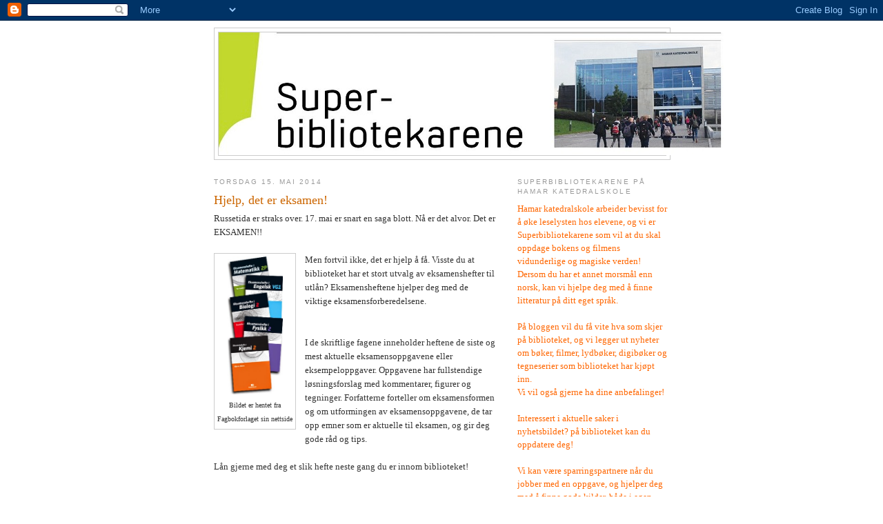

--- FILE ---
content_type: text/html; charset=UTF-8
request_url: https://superbibliotekarene.blogspot.com/2014/05/
body_size: 13512
content:
<!DOCTYPE html>
<html dir='ltr' xmlns='http://www.w3.org/1999/xhtml' xmlns:b='http://www.google.com/2005/gml/b' xmlns:data='http://www.google.com/2005/gml/data' xmlns:expr='http://www.google.com/2005/gml/expr'>
<head>
<link href='https://www.blogger.com/static/v1/widgets/2944754296-widget_css_bundle.css' rel='stylesheet' type='text/css'/>
<meta content='text/html; charset=UTF-8' http-equiv='Content-Type'/>
<meta content='blogger' name='generator'/>
<link href='https://superbibliotekarene.blogspot.com/favicon.ico' rel='icon' type='image/x-icon'/>
<link href='http://superbibliotekarene.blogspot.com/2014/05/' rel='canonical'/>
<link rel="alternate" type="application/atom+xml" title="Superbibliotekarene på Hamar katedralskole - Atom" href="https://superbibliotekarene.blogspot.com/feeds/posts/default" />
<link rel="alternate" type="application/rss+xml" title="Superbibliotekarene på Hamar katedralskole - RSS" href="https://superbibliotekarene.blogspot.com/feeds/posts/default?alt=rss" />
<link rel="service.post" type="application/atom+xml" title="Superbibliotekarene på Hamar katedralskole - Atom" href="https://www.blogger.com/feeds/3868207689174030505/posts/default" />
<!--Can't find substitution for tag [blog.ieCssRetrofitLinks]-->
<meta content='http://superbibliotekarene.blogspot.com/2014/05/' property='og:url'/>
<meta content='Superbibliotekarene på Hamar katedralskole' property='og:title'/>
<meta content='Superbibliotekarene på Hamar katedralskole' property='og:description'/>
<title>Superbibliotekarene på Hamar katedralskole: mai 2014</title>
<style id='page-skin-1' type='text/css'><!--
/*
-----------------------------------------------
Blogger Template Style
Name:     Minima
Date:     26 Feb 2004
Updated by: Blogger Team
----------------------------------------------- */
/* Use this with templates/template-twocol.html */
body {
background:#ffffff;
margin:0;
color:#333333;
font:x-small Georgia Serif;
font-size/* */:/**/small;
font-size: /**/small;
text-align: center;
}
a:link {
color:#5588aa;
text-decoration:none;
}
a:visited {
color:#999999;
text-decoration:none;
}
a:hover {
color:#cc6600;
text-decoration:underline;
}
a img {
border-width:0;
}
/* Header
-----------------------------------------------
*/
#header-wrapper {
width:660px;
margin:0 auto 10px;
border:1px solid #cccccc;
}
#header-inner {
background-position: center;
margin-left: auto;
margin-right: auto;
}
#header {
margin: 5px;
border: 1px solid #cccccc;
text-align: center;
color:#666666;
}
#header h1 {
margin:5px 5px 0;
padding:15px 20px .25em;
line-height:1.2em;
text-transform:uppercase;
letter-spacing:.2em;
font: normal normal 200% Georgia, Serif;
}
#header a {
color:#666666;
text-decoration:none;
}
#header a:hover {
color:#666666;
}
#header .description {
margin:0 5px 5px;
padding:0 20px 15px;
max-width:700px;
text-transform:uppercase;
letter-spacing:.2em;
line-height: 1.4em;
font: normal normal 78% 'Trebuchet MS', Trebuchet, Arial, Verdana, Sans-serif;
color: #999999;
}
#header img {
margin-left: auto;
margin-right: auto;
}
/* Outer-Wrapper
----------------------------------------------- */
#outer-wrapper {
width: 660px;
margin:0 auto;
padding:10px;
text-align:left;
font: normal normal 100% Georgia, Serif;
}
#main-wrapper {
width: 410px;
float: left;
word-wrap: break-word; /* fix for long text breaking sidebar float in IE */
overflow: hidden;     /* fix for long non-text content breaking IE sidebar float */
}
#sidebar-wrapper {
width: 220px;
float: right;
word-wrap: break-word; /* fix for long text breaking sidebar float in IE */
overflow: hidden;      /* fix for long non-text content breaking IE sidebar float */
}
/* Headings
----------------------------------------------- */
h2 {
margin:1.5em 0 .75em;
font:normal normal 78% 'Trebuchet MS',Trebuchet,Arial,Verdana,Sans-serif;
line-height: 1.4em;
text-transform:uppercase;
letter-spacing:.2em;
color:#999999;
}
/* Posts
-----------------------------------------------
*/
h2.date-header {
margin:1.5em 0 .5em;
}
.post {
margin:.5em 0 1.5em;
border-bottom:1px dotted #cccccc;
padding-bottom:1.5em;
}
.post h3 {
margin:.25em 0 0;
padding:0 0 4px;
font-size:140%;
font-weight:normal;
line-height:1.4em;
color:#cc6600;
}
.post h3 a, .post h3 a:visited, .post h3 strong {
display:block;
text-decoration:none;
color:#cc6600;
font-weight:normal;
}
.post h3 strong, .post h3 a:hover {
color:#333333;
}
.post-body {
margin:0 0 .75em;
line-height:1.6em;
}
.post-body blockquote {
line-height:1.3em;
}
.post-footer {
margin: .75em 0;
color:#999999;
text-transform:uppercase;
letter-spacing:.1em;
font: normal normal 78% 'Trebuchet MS', Trebuchet, Arial, Verdana, Sans-serif;
line-height: 1.4em;
}
.comment-link {
margin-left:.6em;
}
.post img, table.tr-caption-container {
padding:4px;
border:1px solid #cccccc;
}
.tr-caption-container img {
border: none;
padding: 0;
}
.post blockquote {
margin:1em 20px;
}
.post blockquote p {
margin:.75em 0;
}
/* Comments
----------------------------------------------- */
#comments h4 {
margin:1em 0;
font-weight: bold;
line-height: 1.4em;
text-transform:uppercase;
letter-spacing:.2em;
color: #999999;
}
#comments-block {
margin:1em 0 1.5em;
line-height:1.6em;
}
#comments-block .comment-author {
margin:.5em 0;
}
#comments-block .comment-body {
margin:.25em 0 0;
}
#comments-block .comment-footer {
margin:-.25em 0 2em;
line-height: 1.4em;
text-transform:uppercase;
letter-spacing:.1em;
}
#comments-block .comment-body p {
margin:0 0 .75em;
}
.deleted-comment {
font-style:italic;
color:gray;
}
#blog-pager-newer-link {
float: left;
}
#blog-pager-older-link {
float: right;
}
#blog-pager {
text-align: center;
}
.feed-links {
clear: both;
line-height: 2.5em;
}
/* Sidebar Content
----------------------------------------------- */
.sidebar {
color: #666666;
line-height: 1.5em;
}
.sidebar ul {
list-style:none;
margin:0 0 0;
padding:0 0 0;
}
.sidebar li {
margin:0;
padding-top:0;
padding-right:0;
padding-bottom:.25em;
padding-left:15px;
text-indent:-15px;
line-height:1.5em;
}
.sidebar .widget, .main .widget {
border-bottom:1px dotted #cccccc;
margin:0 0 1.5em;
padding:0 0 1.5em;
}
.main .Blog {
border-bottom-width: 0;
}
/* Profile
----------------------------------------------- */
.profile-img {
float: left;
margin-top: 0;
margin-right: 5px;
margin-bottom: 5px;
margin-left: 0;
padding: 4px;
border: 1px solid #cccccc;
}
.profile-data {
margin:0;
text-transform:uppercase;
letter-spacing:.1em;
font: normal normal 78% 'Trebuchet MS', Trebuchet, Arial, Verdana, Sans-serif;
color: #999999;
font-weight: bold;
line-height: 1.6em;
}
.profile-datablock {
margin:.5em 0 .5em;
}
.profile-textblock {
margin: 0.5em 0;
line-height: 1.6em;
}
.profile-link {
font: normal normal 78% 'Trebuchet MS', Trebuchet, Arial, Verdana, Sans-serif;
text-transform: uppercase;
letter-spacing: .1em;
}
/* Footer
----------------------------------------------- */
#footer {
width:660px;
clear:both;
margin:0 auto;
padding-top:15px;
line-height: 1.6em;
text-transform:uppercase;
letter-spacing:.1em;
text-align: center;
}

--></style>
<link href='https://www.blogger.com/dyn-css/authorization.css?targetBlogID=3868207689174030505&amp;zx=3cf3dd1b-f633-4183-87f8-e404f5b0322c' media='none' onload='if(media!=&#39;all&#39;)media=&#39;all&#39;' rel='stylesheet'/><noscript><link href='https://www.blogger.com/dyn-css/authorization.css?targetBlogID=3868207689174030505&amp;zx=3cf3dd1b-f633-4183-87f8-e404f5b0322c' rel='stylesheet'/></noscript>
<meta name='google-adsense-platform-account' content='ca-host-pub-1556223355139109'/>
<meta name='google-adsense-platform-domain' content='blogspot.com'/>

</head>
<body>
<div class='navbar section' id='navbar'><div class='widget Navbar' data-version='1' id='Navbar1'><script type="text/javascript">
    function setAttributeOnload(object, attribute, val) {
      if(window.addEventListener) {
        window.addEventListener('load',
          function(){ object[attribute] = val; }, false);
      } else {
        window.attachEvent('onload', function(){ object[attribute] = val; });
      }
    }
  </script>
<div id="navbar-iframe-container"></div>
<script type="text/javascript" src="https://apis.google.com/js/platform.js"></script>
<script type="text/javascript">
      gapi.load("gapi.iframes:gapi.iframes.style.bubble", function() {
        if (gapi.iframes && gapi.iframes.getContext) {
          gapi.iframes.getContext().openChild({
              url: 'https://www.blogger.com/navbar/3868207689174030505?origin\x3dhttps://superbibliotekarene.blogspot.com',
              where: document.getElementById("navbar-iframe-container"),
              id: "navbar-iframe"
          });
        }
      });
    </script><script type="text/javascript">
(function() {
var script = document.createElement('script');
script.type = 'text/javascript';
script.src = '//pagead2.googlesyndication.com/pagead/js/google_top_exp.js';
var head = document.getElementsByTagName('head')[0];
if (head) {
head.appendChild(script);
}})();
</script>
</div></div>
<div id='outer-wrapper'><div id='wrap2'>
<!-- skip links for text browsers -->
<span id='skiplinks' style='display:none;'>
<a href='#main'>skip to main </a> |
      <a href='#sidebar'>skip to sidebar</a>
</span>
<div id='header-wrapper'>
<div class='header section' id='header'><div class='widget Header' data-version='1' id='Header1'>
<div id='header-inner'>
<a href='https://superbibliotekarene.blogspot.com/' style='display: block'>
<img alt='Superbibliotekarene på Hamar katedralskole' height='178px; ' id='Header1_headerimg' src='https://blogger.googleusercontent.com/img/b/R29vZ2xl/AVvXsEgJKTgQuIkLwoyVJPGsjsU9wB9JsbWPMZctXMCJnBX2Khqfqj-tZTGF8BJZ1n-_GuRbnN41_TKLMe1ga-9yD-KwsVSX2MCQ6r15eUAjmtpHQW88B5wNyTDwFJHiUOCpeFyxb_4sxUNP3SU/s1600-r/Superbibliotekarene.jpg' style='display: block' width='732px; '/>
</a>
</div>
</div></div>
</div>
<div id='content-wrapper'>
<div id='crosscol-wrapper' style='text-align:center'>
<div class='crosscol no-items section' id='crosscol'></div>
</div>
<div id='main-wrapper'>
<div class='main section' id='main'><div class='widget Blog' data-version='1' id='Blog1'>
<div class='blog-posts hfeed'>

          <div class="date-outer">
        
<h2 class='date-header'><span>torsdag 15. mai 2014</span></h2>

          <div class="date-posts">
        
<div class='post-outer'>
<div class='post hentry uncustomized-post-template' itemprop='blogPost' itemscope='itemscope' itemtype='http://schema.org/BlogPosting'>
<meta content='https://blogger.googleusercontent.com/img/b/R29vZ2xl/AVvXsEgCSGttum3RfsHkG0Y6Z-V2E020XkEdSAigcdXND80Fx1LA6TWg1e1uys4KojQnXV4DTWRUaBksPA_dq-MEq0d0UkF-v36ZMUWt0dZvEYhz0ysrFH_MXIgb0hTEdi3pXLFiUWe6Be4mGbM/s1600/eksamenshefter%2520KL.jpg' itemprop='image_url'/>
<meta content='3868207689174030505' itemprop='blogId'/>
<meta content='6198022111115845333' itemprop='postId'/>
<a name='6198022111115845333'></a>
<h3 class='post-title entry-title' itemprop='name'>
<a href='https://superbibliotekarene.blogspot.com/2014/05/hjelp-det-er-eksamen.html'>Hjelp, det er eksamen!</a>
</h3>
<div class='post-header'>
<div class='post-header-line-1'></div>
</div>
<div class='post-body entry-content' id='post-body-6198022111115845333' itemprop='description articleBody'>
<div style="text-align: left;">
Russetida er straks over. 17. mai er snart&nbsp;en saga blott. Nå er det alvor. Det er EKSAMEN!!</div>
<div style="text-align: left;">
&nbsp;</div>
<table cellpadding="0" cellspacing="0" class="tr-caption-container" style="float: left; margin-right: 1em; text-align: left;"><tbody>
<tr><td style="text-align: center;"><a href="https://blogger.googleusercontent.com/img/b/R29vZ2xl/AVvXsEgCSGttum3RfsHkG0Y6Z-V2E020XkEdSAigcdXND80Fx1LA6TWg1e1uys4KojQnXV4DTWRUaBksPA_dq-MEq0d0UkF-v36ZMUWt0dZvEYhz0ysrFH_MXIgb0hTEdi3pXLFiUWe6Be4mGbM/s1600/eksamenshefter%2520KL.jpg" imageanchor="1" style="clear: left; margin-bottom: 1em; margin-left: auto; margin-right: auto;"><img border="0" height="200" src="https://blogger.googleusercontent.com/img/b/R29vZ2xl/AVvXsEgCSGttum3RfsHkG0Y6Z-V2E020XkEdSAigcdXND80Fx1LA6TWg1e1uys4KojQnXV4DTWRUaBksPA_dq-MEq0d0UkF-v36ZMUWt0dZvEYhz0ysrFH_MXIgb0hTEdi3pXLFiUWe6Be4mGbM/s1600/eksamenshefter%2520KL.jpg" width="80" /></a></td></tr>
<tr><td class="tr-caption" style="text-align: center;">Bildet er hentet fra <br />
Fagbokforlaget sin nettside</td></tr>
</tbody></table>
<div style="text-align: left;">
Men fortvil ikke, det er hjelp å få. Visste du at biblioteket har et stort utvalg av eksamenshefter til utlån? Eksamensheftene&nbsp;hjelper deg med de viktige eksamensforberedelsene. </div>
<br />
<div style="text-align: left;">
<br />
I de skriftlige fagene inneholder heftene de siste og mest aktuelle eksamensoppgavene eller eksempeloppgaver. Oppgavene har fullstendige løsningsforslag med kommentarer, figurer og tegninger. Forfatterne forteller om eksamensformen og om utformingen av eksamensoppgavene, de tar opp emner som er aktuelle til eksamen, og gir deg gode råd og tips.<br />
<br />
Lån gjerne med deg et slik hefte neste gang du er innom biblioteket!</div>
<div style="text-align: left;">
<br /></div>
<br />
<div style="text-align: left;">
&nbsp;</div>
<table cellpadding="0" cellspacing="0" class="tr-caption-container" style="float: left; margin-right: 1em; text-align: left;"><tbody>
<tr><td style="text-align: center;"><a href="https://blogger.googleusercontent.com/img/b/R29vZ2xl/AVvXsEjc9YS6Dmz_FPwSKXfhjiUf-1pRXrJC26_53WVTL9iZd78W610StbJM_mwsJ6of7-yC-oNfP3hgUSKypkJkGbAa05O3_19lhpdZMxWaCunsliEwKO_JJAiFEJNVU4WwdxJ5O89MfnXvPt0/s1600/icon-eksamen_1.png" imageanchor="1" style="clear: left; margin-bottom: 1em; margin-left: auto; margin-right: auto;"><img border="0" src="https://blogger.googleusercontent.com/img/b/R29vZ2xl/AVvXsEjc9YS6Dmz_FPwSKXfhjiUf-1pRXrJC26_53WVTL9iZd78W610StbJM_mwsJ6of7-yC-oNfP3hgUSKypkJkGbAa05O3_19lhpdZMxWaCunsliEwKO_JJAiFEJNVU4WwdxJ5O89MfnXvPt0/s1600/icon-eksamen_1.png" /></a></td></tr>
<tr><td class="tr-caption" style="text-align: center;">Hentet fra NDLA</td></tr>
</tbody></table>
<div style="text-align: left;">
&nbsp;</div>
<div style="text-align: left;">
Vil du ha flere gode tips til eksamen, gå gjerne inn på <a href="http://ndla.no/nb/node/132866" target="_blank">NDLA</a> sine nettsider. Der finner du eksamenshjelp i mange fag! </div>
<div style="text-align: left;">
&nbsp;</div>
<div style="text-align: left;">
<strong>Lykke til med eksamen!</strong></div>
<div style="text-align: left;">
&nbsp;</div>
<div style="text-align: left;">
&nbsp;</div>
<div style="text-align: center;">
&nbsp;</div>
<div style='clear: both;'></div>
</div>
<div class='post-footer'>
<div class='post-footer-line post-footer-line-1'>
<span class='post-author vcard'>
Lagt inn av
<span class='fn' itemprop='author' itemscope='itemscope' itemtype='http://schema.org/Person'>
<meta content='https://www.blogger.com/profile/03242556557924824269' itemprop='url'/>
<a class='g-profile' href='https://www.blogger.com/profile/03242556557924824269' rel='author' title='author profile'>
<span itemprop='name'>Anne</span>
</a>
</span>
</span>
<span class='post-timestamp'>
kl.
<meta content='http://superbibliotekarene.blogspot.com/2014/05/hjelp-det-er-eksamen.html' itemprop='url'/>
<a class='timestamp-link' href='https://superbibliotekarene.blogspot.com/2014/05/hjelp-det-er-eksamen.html' rel='bookmark' title='permanent link'><abbr class='published' itemprop='datePublished' title='2014-05-15T14:08:00+02:00'>14:08</abbr></a>
</span>
<span class='post-comment-link'>
<a class='comment-link' href='https://superbibliotekarene.blogspot.com/2014/05/hjelp-det-er-eksamen.html#comment-form' onclick=''>
Ingen kommentarer:
  </a>
</span>
<span class='post-icons'>
<span class='item-control blog-admin pid-1866764995'>
<a href='https://www.blogger.com/post-edit.g?blogID=3868207689174030505&postID=6198022111115845333&from=pencil' title='Rediger innlegg'>
<img alt='' class='icon-action' height='18' src='https://resources.blogblog.com/img/icon18_edit_allbkg.gif' width='18'/>
</a>
</span>
</span>
<div class='post-share-buttons goog-inline-block'>
</div>
</div>
<div class='post-footer-line post-footer-line-2'>
<span class='post-labels'>
Etiketter:
<a href='https://superbibliotekarene.blogspot.com/search/label/Eksamen' rel='tag'>Eksamen</a>,
<a href='https://superbibliotekarene.blogspot.com/search/label/Eksamenshefter' rel='tag'>Eksamenshefter</a>,
<a href='https://superbibliotekarene.blogspot.com/search/label/NDLA' rel='tag'>NDLA</a>
</span>
</div>
<div class='post-footer-line post-footer-line-3'>
<span class='post-location'>
</span>
</div>
</div>
</div>
</div>

          </div></div>
        

          <div class="date-outer">
        
<h2 class='date-header'><span>onsdag 7. mai 2014</span></h2>

          <div class="date-posts">
        
<div class='post-outer'>
<div class='post hentry uncustomized-post-template' itemprop='blogPost' itemscope='itemscope' itemtype='http://schema.org/BlogPosting'>
<meta content='https://blogger.googleusercontent.com/img/b/R29vZ2xl/AVvXsEh10GApDrgUqUUJlwO3cC8ppVGz3hgpNWL0cX29i0DXIalJXiSAcfY9WEYalA5FBOefTvziGpcNh7olohU8j3T88vnHchScwwkPovnnvqmwaQShpPWSZZoFeV_qJJ3k0BBAa2QfT-PVGdU/s1600/Boksalg1%5B1%5D.jpg' itemprop='image_url'/>
<meta content='3868207689174030505' itemprop='blogId'/>
<meta content='7685152013043868769' itemprop='postId'/>
<a name='7685152013043868769'></a>
<h3 class='post-title entry-title' itemprop='name'>
<a href='https://superbibliotekarene.blogspot.com/2014/05/slipp-bkene-lsdet-er-var.html'>Slipp bøkene løs...det er vår!</a>
</h3>
<div class='post-header'>
<div class='post-header-line-1'></div>
</div>
<div class='post-body entry-content' id='post-body-7685152013043868769' itemprop='description articleBody'>
<table align="center" cellpadding="0" cellspacing="0" class="tr-caption-container" style="margin-left: auto; margin-right: auto; text-align: center;"><tbody>
<tr><td style="text-align: center;"><a href="https://blogger.googleusercontent.com/img/b/R29vZ2xl/AVvXsEh10GApDrgUqUUJlwO3cC8ppVGz3hgpNWL0cX29i0DXIalJXiSAcfY9WEYalA5FBOefTvziGpcNh7olohU8j3T88vnHchScwwkPovnnvqmwaQShpPWSZZoFeV_qJJ3k0BBAa2QfT-PVGdU/s1600/Boksalg1%5B1%5D.jpg" imageanchor="1" style="margin-left: auto; margin-right: auto;"><img border="0" src="https://blogger.googleusercontent.com/img/b/R29vZ2xl/AVvXsEh10GApDrgUqUUJlwO3cC8ppVGz3hgpNWL0cX29i0DXIalJXiSAcfY9WEYalA5FBOefTvziGpcNh7olohU8j3T88vnHchScwwkPovnnvqmwaQShpPWSZZoFeV_qJJ3k0BBAa2QfT-PVGdU/s1600/Boksalg1%5B1%5D.jpg" /></a></td></tr>
<tr><td class="tr-caption" style="text-align: center;">Bildet er hentet fra Nes folkebibliotek.</td></tr>
</tbody></table>
<br />
Kassering står på Superbibliotekarenes dagsorden i disse tider...<br />
Det er roligere tider nå,&nbsp;før det braker løs med&nbsp;eksamen og innlevering av&nbsp;lærebøkene.<br />
<br />
Vi rydder,vurderer og kasserer etter CREW-kasseringsmanual. Superbibliotekarene ble inspirert på kurs av Buskerudgerilljaens kasseringsvirksomhet og <a href="http://trangtihylla.wordpress.com/">bloggen</a> deres om kassering.&nbsp;Samlingsutvikling er viktig, spesielt i vår moderne, digitale verden hvor digitale informasjonsressurser er et supplement og et alternativ til våre tradisjonelle trykte kilder. <br />
Vi gleder oss over å få&nbsp; løftet fram ny litteratur,&nbsp;og vi&nbsp; får mer&nbsp; luft og lys på hyllene.<br />
<br />
<div style='clear: both;'></div>
</div>
<div class='post-footer'>
<div class='post-footer-line post-footer-line-1'>
<span class='post-author vcard'>
Lagt inn av
<span class='fn' itemprop='author' itemscope='itemscope' itemtype='http://schema.org/Person'>
<meta content='https://www.blogger.com/profile/04627628757071692318' itemprop='url'/>
<a class='g-profile' href='https://www.blogger.com/profile/04627628757071692318' rel='author' title='author profile'>
<span itemprop='name'>Liv Bjellastuen</span>
</a>
</span>
</span>
<span class='post-timestamp'>
kl.
<meta content='http://superbibliotekarene.blogspot.com/2014/05/slipp-bkene-lsdet-er-var.html' itemprop='url'/>
<a class='timestamp-link' href='https://superbibliotekarene.blogspot.com/2014/05/slipp-bkene-lsdet-er-var.html' rel='bookmark' title='permanent link'><abbr class='published' itemprop='datePublished' title='2014-05-07T11:40:00+02:00'>11:40</abbr></a>
</span>
<span class='post-comment-link'>
<a class='comment-link' href='https://superbibliotekarene.blogspot.com/2014/05/slipp-bkene-lsdet-er-var.html#comment-form' onclick=''>
Ingen kommentarer:
  </a>
</span>
<span class='post-icons'>
<span class='item-control blog-admin pid-1438390236'>
<a href='https://www.blogger.com/post-edit.g?blogID=3868207689174030505&postID=7685152013043868769&from=pencil' title='Rediger innlegg'>
<img alt='' class='icon-action' height='18' src='https://resources.blogblog.com/img/icon18_edit_allbkg.gif' width='18'/>
</a>
</span>
</span>
<div class='post-share-buttons goog-inline-block'>
</div>
</div>
<div class='post-footer-line post-footer-line-2'>
<span class='post-labels'>
Etiketter:
<a href='https://superbibliotekarene.blogspot.com/search/label/Kassering' rel='tag'>Kassering</a>
</span>
</div>
<div class='post-footer-line post-footer-line-3'>
<span class='post-location'>
</span>
</div>
</div>
</div>
</div>

        </div></div>
      
</div>
<div class='blog-pager' id='blog-pager'>
<span id='blog-pager-newer-link'>
<a class='blog-pager-newer-link' href='https://superbibliotekarene.blogspot.com/search?updated-max=2015-08-17T11:20:00%2B02:00&amp;max-results=7&amp;reverse-paginate=true' id='Blog1_blog-pager-newer-link' title='Nyere innlegg'>Nyere innlegg</a>
</span>
<span id='blog-pager-older-link'>
<a class='blog-pager-older-link' href='https://superbibliotekarene.blogspot.com/search?updated-max=2014-05-07T11:40:00%2B02:00&amp;max-results=7' id='Blog1_blog-pager-older-link' title='Eldre innlegg'>Eldre innlegg</a>
</span>
<a class='home-link' href='https://superbibliotekarene.blogspot.com/'>Startsiden</a>
</div>
<div class='clear'></div>
<div class='blog-feeds'>
<div class='feed-links'>
Abonner på:
<a class='feed-link' href='https://superbibliotekarene.blogspot.com/feeds/posts/default' target='_blank' type='application/atom+xml'>Kommentarer (Atom)</a>
</div>
</div>
</div></div>
</div>
<div id='sidebar-wrapper'>
<div class='sidebar section' id='sidebar'><div class='widget Text' data-version='1' id='Text1'>
<h2 class='title'>Superbibliotekarene på Hamar katedralskole</h2>
<div class='widget-content'>
<span style="color: #ff6600;"><span style="color: #ff6600;">Hamar</span> katedralskole arbeider bevisst for å øke leselysten hos elevene, og vi er Superbibliotekarene som vil at du skal oppdage bokens og filmens vidunderlige og magiske verden!</span><br /><span style="color: #ff6600;">Dersom du har et annet morsmål enn norsk, kan vi hjelpe deg med å finne litteratur på ditt eget språk.</span><span style="color: #ff6600;"><br /><br />På bloggen vil du få vite hva som skjer på biblioteket, og vi legger ut nyheter om bøker, filmer, lydbøker, digibøker og tegneserier som biblioteket har kjøpt inn. </span><br /><span style="color: #ff6600;">Vi vil også gjerne ha dine anbefalinger! </span><br /><span style="color: #ff6600;"></span><span style="color: #ff6600;"></span><span style="color: #ff6600;"></span><span style="color: #ff6600;"><br />Interessert i aktuelle saker i nyhetsbildet? på biblioteket kan du oppdatere deg!<br /><br />Vi kan være sparringspartnere når du jobber med en oppgave, og hjelper deg med å finne gode kilder, både i egen boksamling og på nettet.</span><br /><br /><span style="color: #ff6600;"></span><span style="color: #ff6600;">Superbibliotekarene tilbyr også kurs i kildekritikk.Trenger du hjelp til å finne frem i informasjonsflommen, spør Superbibliotekarene!</span><br /><br /><br /><br /><span style="color: #ff6600;"><br /><br /></span><br /><br />
</div>
<div class='clear'></div>
</div><div class='widget LinkList' data-version='1' id='LinkList1'>
<h2>Hamar katedralskole</h2>
<div class='widget-content'>
<ul>
<li><a href='http://www.hamar-katedral.vgs.no/'>Hamar katedralskole</a></li>
</ul>
<div class='clear'></div>
</div>
</div><div class='widget BlogList' data-version='1' id='BlogList4'>
<h2 class='title'>Leseblogger</h2>
<div class='widget-content'>
<div class='blog-list-container' id='BlogList4_container'>
<ul id='BlogList4_blogs'>
<li style='display: block;'>
<div class='blog-icon'>
<img data-lateloadsrc='https://lh3.googleusercontent.com/blogger_img_proxy/AEn0k_tVgLplra0BN0Nw0aauWt0vSB1lr1qlmS6Sf0gd49CCAf2pF24FMhqJoCtRy_HJhRAuZ8-fKZ_NsPrAdxHZ21MDnOAwzPNsDM1-t63wBuwE=s16-w16-h16' height='16' width='16'/>
</div>
<div class='blog-content'>
<div class='blog-title'>
<a href='https://rysjedamene.blogspot.com/' target='_blank'>
Rysjedamene og livet på skolebiblioteket</a>
</div>
<div class='item-content'>
<span class='item-title'>
<a href='https://rysjedamene.blogspot.com/2025/12/a-poem-for-everyday-of-christmas.html' target='_blank'>
A poem for everyday of Christmas redigert av Allie Esiri
</a>
</span>
<div class='item-time'>
for én måned siden
</div>
</div>
</div>
<div style='clear: both;'></div>
</li>
<li style='display: block;'>
<div class='blog-icon'>
<img data-lateloadsrc='https://lh3.googleusercontent.com/blogger_img_proxy/AEn0k_s1jyVYl_dtB5F7TDjDS8qTwrB9YMxRhg-AcUlyqwAcDZN2XPt1Q5EwvT8VUPsjFJT0DkNaTZJylnXn1Nw4qqwfOD1zOUEHwgctRHE=s16-w16-h16' height='16' width='16'/>
</div>
<div class='blog-content'>
<div class='blog-title'>
<a href='http://bfkleser.blogspot.com/' target='_blank'>
Buskerud leser</a>
</div>
<div class='item-content'>
<span class='item-title'>
<a href='http://bfkleser.blogspot.com/2025/02/kongene-av-kongeparken-av-maren-skolem.html' target='_blank'>
Kongene av Kongeparken av Maren Skolem
</a>
</span>
<div class='item-time'>
for 10 måneder siden
</div>
</div>
</div>
<div style='clear: both;'></div>
</li>
<li style='display: block;'>
<div class='blog-icon'>
<img data-lateloadsrc='https://lh3.googleusercontent.com/blogger_img_proxy/AEn0k_v6xNCYIVc9YOSWE32MO4EwQPZ2wC83aB3qliaqfsqSYyOufhI8vET0m70noC-s3b0xFUwqDMYsBL5bGTP9v5wUzA=s16-w16-h16' height='16' width='16'/>
</div>
<div class='blog-content'>
<div class='blog-title'>
<a href='http://blogg.nrk.no/bok' target='_blank'>
Bokbloggen</a>
</div>
<div class='item-content'>
<span class='item-title'>
<a href='http://blogg.nrk.no/bok/2016/09/13/en-bror-druknet/' target='_blank'>
En bror druknet
</a>
</span>
<div class='item-time'>
for 9 år siden
</div>
</div>
</div>
<div style='clear: both;'></div>
</li>
</ul>
<div class='clear'></div>
</div>
</div>
</div><div class='widget BlogList' data-version='1' id='BlogList5'>
<h2 class='title'>Min bloggliste</h2>
<div class='widget-content'>
<div class='blog-list-container' id='BlogList5_container'>
<ul id='BlogList5_blogs'>
<li style='display: block;'>
<div class='blog-icon'>
<img data-lateloadsrc='https://lh3.googleusercontent.com/blogger_img_proxy/AEn0k_vVLMZnSR16PWXGeh5LRCdSMU8kfuB5abxDf_Hc24mJUKLivNqHNE5QOuIu1pY83C2qjbIIaOnSKOiAga4GDTysWz57NFrZQ5Lf8cghAu7MGfevtg=s16-w16-h16' height='16' width='16'/>
</div>
<div class='blog-content'>
<div class='blog-title'>
<a href='http://bibliotekhedmark.blogspot.com/' target='_blank'>
BibliotekHedmark</a>
</div>
<div class='item-content'>
<span class='item-title'>
<a href='http://bibliotekhedmark.blogspot.com/2018/06/rapport-fra-brukermte-bibliofil-alesund_20.html' target='_blank'>
Rapport fra Brukermøte Bibliofil, Ålesund 24. - 25. april ved Eva Ø. 
Wenstad, Våler folkebibliotek
</a>
</span>
</div>
</div>
<div style='clear: both;'></div>
</li>
</ul>
<div class='clear'></div>
</div>
</div>
</div><div class='widget BlogList' data-version='1' id='BlogList2'>
<h2 class='title'>Leseåret 2010</h2>
<div class='widget-content'>
<div class='blog-list-container' id='BlogList2_container'>
<ul id='BlogList2_blogs'>
</ul>
<div class='clear'></div>
</div>
</div>
</div><div class='widget BlogList' data-version='1' id='BlogList1'>
<h2 class='title'>Leseåret 2010</h2>
<div class='widget-content'>
<div class='blog-list-container' id='BlogList1_container'>
<ul id='BlogList1_blogs'>
<li style='display: block;'>
<div class='blog-icon'>
<img data-lateloadsrc='https://lh3.googleusercontent.com/blogger_img_proxy/AEn0k_tI1SW4M_TFQjIosK9iRCH56cjqchVhT1_Um4J1RihSE1P5eHjIt8vOj6qXBdz5_v5f8JW03dJBBywplhH_HHVpCDDZWT3bgU2Ro_5vbQTg8w=s16-w16-h16' height='16' width='16'/>
</div>
<div class='blog-content'>
<div class='blog-title'>
<a href='http://leseforamekke.blogspot.com/' target='_blank'>
Lese for å mekke?</a>
</div>
<div class='item-content'>
<span class='item-title'>
<a href='http://leseforamekke.blogspot.com/2011/03/bibliotekdagene-pa-elverum-103.html' target='_blank'>
Bibliotekdagene på Elverum 2011
</a>
</span>

                      -
                    
<span class='item-snippet'>
Vi ble invitert til å presentere prosjekt Lese for å mekke? i forbindelse 
med Bibliotekdagene 2011 på Elverum, et seminar for alle bibliotekansatte i 
Hedma...
</span>
<div class='item-time'>
for 14 år siden
</div>
</div>
</div>
<div style='clear: both;'></div>
</li>
</ul>
<div class='clear'></div>
</div>
</div>
</div><div class='widget BlogList' data-version='1' id='BlogList3'>
<h2 class='title'>Skolebibliotek</h2>
<div class='widget-content'>
<div class='blog-list-container' id='BlogList3_container'>
<ul id='BlogList3_blogs'>
<li style='display: block;'>
<div class='blog-icon'>
<img data-lateloadsrc='https://lh3.googleusercontent.com/blogger_img_proxy/AEn0k_tv4HhIzMpmSrtiFzvWJROd7Mw42hyK0t_qzRvWl7JS-XqAZECFQD0sebiYMnwCNsRbVeMUv7h4XYRyxRczYIAr8iKyGh2TpQ2ORw=s16-w16-h16' height='16' width='16'/>
</div>
<div class='blog-content'>
<div class='blog-title'>
<a href='http://nbfskole.blogspot.com/' target='_blank'>
NBF skole - Nyhetsbrev</a>
</div>
<div class='item-content'>
<span class='item-title'>
<a href='http://nbfskole.blogspot.com/2014/01/nye-nettsider.html' target='_blank'>
Nye nettsider!
</a>
</span>
<div class='item-time'>
for 11 år siden
</div>
</div>
</div>
<div style='clear: both;'></div>
</li>
</ul>
<div class='clear'></div>
</div>
</div>
</div><div class='widget Label' data-version='1' id='Label1'>
<h2>Etiketter</h2>
<div class='widget-content cloud-label-widget-content'>
<span class='label-size label-size-3'>
<a dir='ltr' href='https://superbibliotekarene.blogspot.com/search/label/%22Kriminell%20uke%22'>&quot;Kriminell uke&quot;</a>
<span class='label-count' dir='ltr'>(5)</span>
</span>
<span class='label-size label-size-2'>
<a dir='ltr' href='https://superbibliotekarene.blogspot.com/search/label/%22Lese%20for%20%C3%A5%20mekke%3F%22'>&quot;Lese for å mekke?&quot;</a>
<span class='label-count' dir='ltr'>(2)</span>
</span>
<span class='label-size label-size-1'>
<a dir='ltr' href='https://superbibliotekarene.blogspot.com/search/label/17.mai%3B%20Eksamenshefter'>17.mai; Eksamenshefter</a>
<span class='label-count' dir='ltr'>(1)</span>
</span>
<span class='label-size label-size-3'>
<a dir='ltr' href='https://superbibliotekarene.blogspot.com/search/label/Advent'>Advent</a>
<span class='label-count' dir='ltr'>(4)</span>
</span>
<span class='label-size label-size-1'>
<a dir='ltr' href='https://superbibliotekarene.blogspot.com/search/label/Advent%3B%20Bokvandring'>Advent; Bokvandring</a>
<span class='label-count' dir='ltr'>(1)</span>
</span>
<span class='label-size label-size-1'>
<a dir='ltr' href='https://superbibliotekarene.blogspot.com/search/label/Alf%20Pr%C3%B8ysen'>Alf Prøysen</a>
<span class='label-count' dir='ltr'>(1)</span>
</span>
<span class='label-size label-size-2'>
<a dir='ltr' href='https://superbibliotekarene.blogspot.com/search/label/Amal%20Aden'>Amal Aden</a>
<span class='label-count' dir='ltr'>(2)</span>
</span>
<span class='label-size label-size-4'>
<a dir='ltr' href='https://superbibliotekarene.blogspot.com/search/label/Anbefalinger'>Anbefalinger</a>
<span class='label-count' dir='ltr'>(11)</span>
</span>
<span class='label-size label-size-1'>
<a dir='ltr' href='https://superbibliotekarene.blogspot.com/search/label/Barcelona'>Barcelona</a>
<span class='label-count' dir='ltr'>(1)</span>
</span>
<span class='label-size label-size-1'>
<a dir='ltr' href='https://superbibliotekarene.blogspot.com/search/label/Bibliotekdagene%202014'>Bibliotekdagene 2014</a>
<span class='label-count' dir='ltr'>(1)</span>
</span>
<span class='label-size label-size-1'>
<a dir='ltr' href='https://superbibliotekarene.blogspot.com/search/label/blader'>blader</a>
<span class='label-count' dir='ltr'>(1)</span>
</span>
<span class='label-size label-size-3'>
<a dir='ltr' href='https://superbibliotekarene.blogspot.com/search/label/bok%20og%20film'>bok og film</a>
<span class='label-count' dir='ltr'>(3)</span>
</span>
<span class='label-size label-size-2'>
<a dir='ltr' href='https://superbibliotekarene.blogspot.com/search/label/Boksamtaler'>Boksamtaler</a>
<span class='label-count' dir='ltr'>(2)</span>
</span>
<span class='label-size label-size-1'>
<a dir='ltr' href='https://superbibliotekarene.blogspot.com/search/label/Bokvandring'>Bokvandring</a>
<span class='label-count' dir='ltr'>(1)</span>
</span>
<span class='label-size label-size-1'>
<a dir='ltr' href='https://superbibliotekarene.blogspot.com/search/label/broderi'>broderi</a>
<span class='label-count' dir='ltr'>(1)</span>
</span>
<span class='label-size label-size-1'>
<a dir='ltr' href='https://superbibliotekarene.blogspot.com/search/label/brukeroppl%C3%A6ring'>brukeropplæring</a>
<span class='label-count' dir='ltr'>(1)</span>
</span>
<span class='label-size label-size-3'>
<a dir='ltr' href='https://superbibliotekarene.blogspot.com/search/label/b%C3%B8ker'>bøker</a>
<span class='label-count' dir='ltr'>(5)</span>
</span>
<span class='label-size label-size-2'>
<a dir='ltr' href='https://superbibliotekarene.blogspot.com/search/label/Design%20og%20h%C3%A5ndverk'>Design og håndverk</a>
<span class='label-count' dir='ltr'>(2)</span>
</span>
<span class='label-size label-size-1'>
<a dir='ltr' href='https://superbibliotekarene.blogspot.com/search/label/Dikt%3B%20Lyrikk'>Dikt; Lyrikk</a>
<span class='label-count' dir='ltr'>(1)</span>
</span>
<span class='label-size label-size-4'>
<a dir='ltr' href='https://superbibliotekarene.blogspot.com/search/label/DVD'>DVD</a>
<span class='label-count' dir='ltr'>(6)</span>
</span>
<span class='label-size label-size-1'>
<a dir='ltr' href='https://superbibliotekarene.blogspot.com/search/label/Edvard%20Munch'>Edvard Munch</a>
<span class='label-count' dir='ltr'>(1)</span>
</span>
<span class='label-size label-size-2'>
<a dir='ltr' href='https://superbibliotekarene.blogspot.com/search/label/Eksamen'>Eksamen</a>
<span class='label-count' dir='ltr'>(2)</span>
</span>
<span class='label-size label-size-3'>
<a dir='ltr' href='https://superbibliotekarene.blogspot.com/search/label/Eksamenshefter'>Eksamenshefter</a>
<span class='label-count' dir='ltr'>(3)</span>
</span>
<span class='label-size label-size-1'>
<a dir='ltr' href='https://superbibliotekarene.blogspot.com/search/label/Eksamenstid'>Eksamenstid</a>
<span class='label-count' dir='ltr'>(1)</span>
</span>
<span class='label-size label-size-1'>
<a dir='ltr' href='https://superbibliotekarene.blogspot.com/search/label/Eksamenstid%3B%20bryllup'>Eksamenstid; bryllup</a>
<span class='label-count' dir='ltr'>(1)</span>
</span>
<span class='label-size label-size-1'>
<a dir='ltr' href='https://superbibliotekarene.blogspot.com/search/label/eventyrere'>eventyrere</a>
<span class='label-count' dir='ltr'>(1)</span>
</span>
<span class='label-size label-size-1'>
<a dir='ltr' href='https://superbibliotekarene.blogspot.com/search/label/Facebook'>Facebook</a>
<span class='label-count' dir='ltr'>(1)</span>
</span>
<span class='label-size label-size-1'>
<a dir='ltr' href='https://superbibliotekarene.blogspot.com/search/label/FANTASTISKE%20FILMER'>FANTASTISKE FILMER</a>
<span class='label-count' dir='ltr'>(1)</span>
</span>
<span class='label-size label-size-3'>
<a dir='ltr' href='https://superbibliotekarene.blogspot.com/search/label/FANTASY'>FANTASY</a>
<span class='label-count' dir='ltr'>(3)</span>
</span>
<span class='label-size label-size-2'>
<a dir='ltr' href='https://superbibliotekarene.blogspot.com/search/label/ferie'>ferie</a>
<span class='label-count' dir='ltr'>(2)</span>
</span>
<span class='label-size label-size-4'>
<a dir='ltr' href='https://superbibliotekarene.blogspot.com/search/label/film'>film</a>
<span class='label-count' dir='ltr'>(7)</span>
</span>
<span class='label-size label-size-1'>
<a dir='ltr' href='https://superbibliotekarene.blogspot.com/search/label/FN'>FN</a>
<span class='label-count' dir='ltr'>(1)</span>
</span>
<span class='label-size label-size-1'>
<a dir='ltr' href='https://superbibliotekarene.blogspot.com/search/label/fofatterbes%C3%B8k'>fofatterbesøk</a>
<span class='label-count' dir='ltr'>(1)</span>
</span>
<span class='label-size label-size-1'>
<a dir='ltr' href='https://superbibliotekarene.blogspot.com/search/label/fordypningsoppgaven'>fordypningsoppgaven</a>
<span class='label-count' dir='ltr'>(1)</span>
</span>
<span class='label-size label-size-1'>
<a dir='ltr' href='https://superbibliotekarene.blogspot.com/search/label/Forelskelse'>Forelskelse</a>
<span class='label-count' dir='ltr'>(1)</span>
</span>
<span class='label-size label-size-1'>
<a dir='ltr' href='https://superbibliotekarene.blogspot.com/search/label/Geir%20Vestad'>Geir Vestad</a>
<span class='label-count' dir='ltr'>(1)</span>
</span>
<span class='label-size label-size-1'>
<a dir='ltr' href='https://superbibliotekarene.blogspot.com/search/label/geriljabroderi'>geriljabroderi</a>
<span class='label-count' dir='ltr'>(1)</span>
</span>
<span class='label-size label-size-1'>
<a dir='ltr' href='https://superbibliotekarene.blogspot.com/search/label/God%20bok'>God bok</a>
<span class='label-count' dir='ltr'>(1)</span>
</span>
<span class='label-size label-size-1'>
<a dir='ltr' href='https://superbibliotekarene.blogspot.com/search/label/Grafiske%20romaner'>Grafiske romaner</a>
<span class='label-count' dir='ltr'>(1)</span>
</span>
<span class='label-size label-size-1'>
<a dir='ltr' href='https://superbibliotekarene.blogspot.com/search/label/Harry%20Hole'>Harry Hole</a>
<span class='label-count' dir='ltr'>(1)</span>
</span>
<span class='label-size label-size-1'>
<a dir='ltr' href='https://superbibliotekarene.blogspot.com/search/label/Hedmark%20fylkesbibliotek'>Hedmark fylkesbibliotek</a>
<span class='label-count' dir='ltr'>(1)</span>
</span>
<span class='label-size label-size-1'>
<a dir='ltr' href='https://superbibliotekarene.blogspot.com/search/label/Helene%20Gu%C3%A5ker'>Helene Guåker</a>
<span class='label-count' dir='ltr'>(1)</span>
</span>
<span class='label-size label-size-1'>
<a dir='ltr' href='https://superbibliotekarene.blogspot.com/search/label/Henriette%20Sch%C3%B8nberg%20Erken'>Henriette Schønberg Erken</a>
<span class='label-count' dir='ltr'>(1)</span>
</span>
<span class='label-size label-size-1'>
<a dir='ltr' href='https://superbibliotekarene.blogspot.com/search/label/holocaust'>holocaust</a>
<span class='label-count' dir='ltr'>(1)</span>
</span>
<span class='label-size label-size-1'>
<a dir='ltr' href='https://superbibliotekarene.blogspot.com/search/label/Homofili%20Ungdomsb%C3%B8ker'>Homofili Ungdomsbøker</a>
<span class='label-count' dir='ltr'>(1)</span>
</span>
<span class='label-size label-size-1'>
<a dir='ltr' href='https://superbibliotekarene.blogspot.com/search/label/Horneman'>Horneman</a>
<span class='label-count' dir='ltr'>(1)</span>
</span>
<span class='label-size label-size-1'>
<a dir='ltr' href='https://superbibliotekarene.blogspot.com/search/label/Hornemansamlingen'>Hornemansamlingen</a>
<span class='label-count' dir='ltr'>(1)</span>
</span>
<span class='label-size label-size-1'>
<a dir='ltr' href='https://superbibliotekarene.blogspot.com/search/label/Hverdag%3B%20veiledning'>Hverdag; veiledning</a>
<span class='label-count' dir='ltr'>(1)</span>
</span>
<span class='label-size label-size-1'>
<a dir='ltr' href='https://superbibliotekarene.blogspot.com/search/label/H%C3%B8st'>Høst</a>
<span class='label-count' dir='ltr'>(1)</span>
</span>
<span class='label-size label-size-1'>
<a dir='ltr' href='https://superbibliotekarene.blogspot.com/search/label/H%C3%98STFERIE'>HØSTFERIE</a>
<span class='label-count' dir='ltr'>(1)</span>
</span>
<span class='label-size label-size-1'>
<a dir='ltr' href='https://superbibliotekarene.blogspot.com/search/label/H%C3%B8stnytt'>Høstnytt</a>
<span class='label-count' dir='ltr'>(1)</span>
</span>
<span class='label-size label-size-1'>
<a dir='ltr' href='https://superbibliotekarene.blogspot.com/search/label/h%C3%A5ndarbeid'>håndarbeid</a>
<span class='label-count' dir='ltr'>(1)</span>
</span>
<span class='label-size label-size-2'>
<a dir='ltr' href='https://superbibliotekarene.blogspot.com/search/label/Informasjon'>Informasjon</a>
<span class='label-count' dir='ltr'>(2)</span>
</span>
<span class='label-size label-size-1'>
<a dir='ltr' href='https://superbibliotekarene.blogspot.com/search/label/Ingvild%20H.%20Rish%C3%B8i'>Ingvild H. Rishøi</a>
<span class='label-count' dir='ltr'>(1)</span>
</span>
<span class='label-size label-size-1'>
<a dir='ltr' href='https://superbibliotekarene.blogspot.com/search/label/innlevering'>innlevering</a>
<span class='label-count' dir='ltr'>(1)</span>
</span>
<span class='label-size label-size-1'>
<a dir='ltr' href='https://superbibliotekarene.blogspot.com/search/label/Instagram'>Instagram</a>
<span class='label-count' dir='ltr'>(1)</span>
</span>
<span class='label-size label-size-1'>
<a dir='ltr' href='https://superbibliotekarene.blogspot.com/search/label/Jo%20Nesb%C3%B8'>Jo Nesbø</a>
<span class='label-count' dir='ltr'>(1)</span>
</span>
<span class='label-size label-size-4'>
<a dir='ltr' href='https://superbibliotekarene.blogspot.com/search/label/jul'>jul</a>
<span class='label-count' dir='ltr'>(6)</span>
</span>
<span class='label-size label-size-3'>
<a dir='ltr' href='https://superbibliotekarene.blogspot.com/search/label/juletre'>juletre</a>
<span class='label-count' dir='ltr'>(4)</span>
</span>
<span class='label-size label-size-3'>
<a dir='ltr' href='https://superbibliotekarene.blogspot.com/search/label/Juletre%3B%20quiz'>Juletre; quiz</a>
<span class='label-count' dir='ltr'>(3)</span>
</span>
<span class='label-size label-size-1'>
<a dir='ltr' href='https://superbibliotekarene.blogspot.com/search/label/Karin%20Fossum'>Karin Fossum</a>
<span class='label-count' dir='ltr'>(1)</span>
</span>
<span class='label-size label-size-1'>
<a dir='ltr' href='https://superbibliotekarene.blogspot.com/search/label/Kassering'>Kassering</a>
<span class='label-count' dir='ltr'>(1)</span>
</span>
<span class='label-size label-size-1'>
<a dir='ltr' href='https://superbibliotekarene.blogspot.com/search/label/klassebes%C3%B8k'>klassebesøk</a>
<span class='label-count' dir='ltr'>(1)</span>
</span>
<span class='label-size label-size-2'>
<a dir='ltr' href='https://superbibliotekarene.blogspot.com/search/label/Knut%20Faldbakken'>Knut Faldbakken</a>
<span class='label-count' dir='ltr'>(2)</span>
</span>
<span class='label-size label-size-1'>
<a dir='ltr' href='https://superbibliotekarene.blogspot.com/search/label/konkurranser'>konkurranser</a>
<span class='label-count' dir='ltr'>(1)</span>
</span>
<span class='label-size label-size-5'>
<a dir='ltr' href='https://superbibliotekarene.blogspot.com/search/label/krim'>krim</a>
<span class='label-count' dir='ltr'>(16)</span>
</span>
<span class='label-size label-size-4'>
<a dir='ltr' href='https://superbibliotekarene.blogspot.com/search/label/Kriminallitteratur'>Kriminallitteratur</a>
<span class='label-count' dir='ltr'>(9)</span>
</span>
<span class='label-size label-size-3'>
<a dir='ltr' href='https://superbibliotekarene.blogspot.com/search/label/Kriminell%20uke'>Kriminell uke</a>
<span class='label-count' dir='ltr'>(3)</span>
</span>
<span class='label-size label-size-1'>
<a dir='ltr' href='https://superbibliotekarene.blogspot.com/search/label/Kriminell%20uke%202015%3BKriminallitteratur'>Kriminell uke 2015;Kriminallitteratur</a>
<span class='label-count' dir='ltr'>(1)</span>
</span>
<span class='label-size label-size-1'>
<a dir='ltr' href='https://superbibliotekarene.blogspot.com/search/label/Kurs%3B%20konferanser%3B%20h%C3%B8stferie'>Kurs; konferanser; høstferie</a>
<span class='label-count' dir='ltr'>(1)</span>
</span>
<span class='label-size label-size-1'>
<a dir='ltr' href='https://superbibliotekarene.blogspot.com/search/label/Kurs%3B%20konferanser%3B%20tegneserier%3B'>Kurs; konferanser; tegneserier;</a>
<span class='label-count' dir='ltr'>(1)</span>
</span>
<span class='label-size label-size-1'>
<a dir='ltr' href='https://superbibliotekarene.blogspot.com/search/label/Lesekonkurranse%3BGoodreads%3BEleanor%26%20Park%3B%20ungdomsb%C3%B8ker'>Lesekonkurranse;Goodreads;Eleanor&amp; Park; ungdomsbøker</a>
<span class='label-count' dir='ltr'>(1)</span>
</span>
<span class='label-size label-size-2'>
<a dir='ltr' href='https://superbibliotekarene.blogspot.com/search/label/leselyst'>leselyst</a>
<span class='label-count' dir='ltr'>(2)</span>
</span>
<span class='label-size label-size-1'>
<a dir='ltr' href='https://superbibliotekarene.blogspot.com/search/label/Leseprosjekt'>Leseprosjekt</a>
<span class='label-count' dir='ltr'>(1)</span>
</span>
<span class='label-size label-size-2'>
<a dir='ltr' href='https://superbibliotekarene.blogspot.com/search/label/lesing'>lesing</a>
<span class='label-count' dir='ltr'>(2)</span>
</span>
<span class='label-size label-size-1'>
<a dir='ltr' href='https://superbibliotekarene.blogspot.com/search/label/Lettlest%3B%20brukeroppl%C3%A6ring'>Lettlest; brukeropplæring</a>
<span class='label-count' dir='ltr'>(1)</span>
</span>
<span class='label-size label-size-1'>
<a dir='ltr' href='https://superbibliotekarene.blogspot.com/search/label/Levi%20Henriksen'>Levi Henriksen</a>
<span class='label-count' dir='ltr'>(1)</span>
</span>
<span class='label-size label-size-3'>
<a dir='ltr' href='https://superbibliotekarene.blogspot.com/search/label/l%C3%A6reb%C3%B8ker'>lærebøker</a>
<span class='label-count' dir='ltr'>(4)</span>
</span>
<span class='label-size label-size-1'>
<a dir='ltr' href='https://superbibliotekarene.blogspot.com/search/label/l%C3%A6ringsarena'>læringsarena</a>
<span class='label-count' dir='ltr'>(1)</span>
</span>
<span class='label-size label-size-1'>
<a dir='ltr' href='https://superbibliotekarene.blogspot.com/search/label/Minnemarkering%3B%20j%C3%B8dedeportasjon'>Minnemarkering; jødedeportasjon</a>
<span class='label-count' dir='ltr'>(1)</span>
</span>
<span class='label-size label-size-1'>
<a dir='ltr' href='https://superbibliotekarene.blogspot.com/search/label/NDLA'>NDLA</a>
<span class='label-count' dir='ltr'>(1)</span>
</span>
<span class='label-size label-size-1'>
<a dir='ltr' href='https://superbibliotekarene.blogspot.com/search/label/Ninni%20Schulman'>Ninni Schulman</a>
<span class='label-count' dir='ltr'>(1)</span>
</span>
<span class='label-size label-size-1'>
<a dir='ltr' href='https://superbibliotekarene.blogspot.com/search/label/noveller'>noveller</a>
<span class='label-count' dir='ltr'>(1)</span>
</span>
<span class='label-size label-size-4'>
<a dir='ltr' href='https://superbibliotekarene.blogspot.com/search/label/nyheter'>nyheter</a>
<span class='label-count' dir='ltr'>(8)</span>
</span>
<span class='label-size label-size-1'>
<a dir='ltr' href='https://superbibliotekarene.blogspot.com/search/label/Nyheter%3B%20terningkast'>Nyheter; terningkast</a>
<span class='label-count' dir='ltr'>(1)</span>
</span>
<span class='label-size label-size-1'>
<a dir='ltr' href='https://superbibliotekarene.blogspot.com/search/label/Nyheter.'>Nyheter.</a>
<span class='label-count' dir='ltr'>(1)</span>
</span>
<span class='label-size label-size-2'>
<a dir='ltr' href='https://superbibliotekarene.blogspot.com/search/label/Nytt%20skole%C3%A5r'>Nytt skoleår</a>
<span class='label-count' dir='ltr'>(2)</span>
</span>
<span class='label-size label-size-1'>
<a dir='ltr' href='https://superbibliotekarene.blogspot.com/search/label/OD%20Internasjonal%20uke'>OD Internasjonal uke</a>
<span class='label-count' dir='ltr'>(1)</span>
</span>
<span class='label-size label-size-1'>
<a dir='ltr' href='https://superbibliotekarene.blogspot.com/search/label/Open%20Access'>Open Access</a>
<span class='label-count' dir='ltr'>(1)</span>
</span>
<span class='label-size label-size-1'>
<a dir='ltr' href='https://superbibliotekarene.blogspot.com/search/label/Performance%20og%20Bokvandring'>Performance og Bokvandring</a>
<span class='label-count' dir='ltr'>(1)</span>
</span>
<span class='label-size label-size-1'>
<a dir='ltr' href='https://superbibliotekarene.blogspot.com/search/label/Performance%3BBokvandring'>Performance;Bokvandring</a>
<span class='label-count' dir='ltr'>(1)</span>
</span>
<span class='label-size label-size-2'>
<a dir='ltr' href='https://superbibliotekarene.blogspot.com/search/label/p%C3%A5ske'>påske</a>
<span class='label-count' dir='ltr'>(2)</span>
</span>
<span class='label-size label-size-1'>
<a dir='ltr' href='https://superbibliotekarene.blogspot.com/search/label/Read-in-cafe'>Read-in-cafe</a>
<span class='label-count' dir='ltr'>(1)</span>
</span>
<span class='label-size label-size-2'>
<a dir='ltr' href='https://superbibliotekarene.blogspot.com/search/label/Read-in-caf%C3%AA'>Read-in-cafê</a>
<span class='label-count' dir='ltr'>(2)</span>
</span>
<span class='label-size label-size-1'>
<a dir='ltr' href='https://superbibliotekarene.blogspot.com/search/label/referanse'>referanse</a>
<span class='label-count' dir='ltr'>(1)</span>
</span>
<span class='label-size label-size-1'>
<a dir='ltr' href='https://superbibliotekarene.blogspot.com/search/label/reiseguider'>reiseguider</a>
<span class='label-count' dir='ltr'>(1)</span>
</span>
<span class='label-size label-size-1'>
<a dir='ltr' href='https://superbibliotekarene.blogspot.com/search/label/skolebibliotek'>skolebibliotek</a>
<span class='label-count' dir='ltr'>(1)</span>
</span>
<span class='label-size label-size-3'>
<a dir='ltr' href='https://superbibliotekarene.blogspot.com/search/label/Skolestart'>Skolestart</a>
<span class='label-count' dir='ltr'>(3)</span>
</span>
<span class='label-size label-size-1'>
<a dir='ltr' href='https://superbibliotekarene.blogspot.com/search/label/Skumringserien'>Skumringserien</a>
<span class='label-count' dir='ltr'>(1)</span>
</span>
<span class='label-size label-size-1'>
<a dir='ltr' href='https://superbibliotekarene.blogspot.com/search/label/sosiale%20medier'>sosiale medier</a>
<span class='label-count' dir='ltr'>(1)</span>
</span>
<span class='label-size label-size-1'>
<a dir='ltr' href='https://superbibliotekarene.blogspot.com/search/label/Stieg%20Larsson'>Stieg Larsson</a>
<span class='label-count' dir='ltr'>(1)</span>
</span>
<span class='label-size label-size-1'>
<a dir='ltr' href='https://superbibliotekarene.blogspot.com/search/label/Stig%20S%C3%A6terbakken'>Stig Sæterbakken</a>
<span class='label-count' dir='ltr'>(1)</span>
</span>
<span class='label-size label-size-1'>
<a dir='ltr' href='https://superbibliotekarene.blogspot.com/search/label/strikkelunsj'>strikkelunsj</a>
<span class='label-count' dir='ltr'>(1)</span>
</span>
<span class='label-size label-size-2'>
<a dir='ltr' href='https://superbibliotekarene.blogspot.com/search/label/tegneserier'>tegneserier</a>
<span class='label-count' dir='ltr'>(2)</span>
</span>
<span class='label-size label-size-1'>
<a dir='ltr' href='https://superbibliotekarene.blogspot.com/search/label/tegneserieromaner'>tegneserieromaner</a>
<span class='label-count' dir='ltr'>(1)</span>
</span>
<span class='label-size label-size-1'>
<a dir='ltr' href='https://superbibliotekarene.blogspot.com/search/label/Thomas%20Enger'>Thomas Enger</a>
<span class='label-count' dir='ltr'>(1)</span>
</span>
<span class='label-size label-size-1'>
<a dir='ltr' href='https://superbibliotekarene.blogspot.com/search/label/Thor%20Heyerdahl'>Thor Heyerdahl</a>
<span class='label-count' dir='ltr'>(1)</span>
</span>
<span class='label-size label-size-2'>
<a dir='ltr' href='https://superbibliotekarene.blogspot.com/search/label/tidsskrifter'>tidsskrifter</a>
<span class='label-count' dir='ltr'>(2)</span>
</span>
<span class='label-size label-size-1'>
<a dir='ltr' href='https://superbibliotekarene.blogspot.com/search/label/UKP'>UKP</a>
<span class='label-count' dir='ltr'>(1)</span>
</span>
<span class='label-size label-size-1'>
<a dir='ltr' href='https://superbibliotekarene.blogspot.com/search/label/Ungdommens%20kritikerpris'>Ungdommens kritikerpris</a>
<span class='label-count' dir='ltr'>(1)</span>
</span>
<span class='label-size label-size-1'>
<a dir='ltr' href='https://superbibliotekarene.blogspot.com/search/label/Ungdommens%20kritikerpris%3B%20Bibliotekdagene%202013%3B%20Rolf%20Jacobsen%20dagene%3B%20Hornemansamlingen'>Ungdommens kritikerpris; Bibliotekdagene 2013; Rolf Jacobsen dagene; Hornemansamlingen</a>
<span class='label-count' dir='ltr'>(1)</span>
</span>
<span class='label-size label-size-1'>
<a dir='ltr' href='https://superbibliotekarene.blogspot.com/search/label/Ungdomsbokgildet'>Ungdomsbokgildet</a>
<span class='label-count' dir='ltr'>(1)</span>
</span>
<span class='label-size label-size-1'>
<a dir='ltr' href='https://superbibliotekarene.blogspot.com/search/label/USA'>USA</a>
<span class='label-count' dir='ltr'>(1)</span>
</span>
<span class='label-size label-size-1'>
<a dir='ltr' href='https://superbibliotekarene.blogspot.com/search/label/utstilling'>utstilling</a>
<span class='label-count' dir='ltr'>(1)</span>
</span>
<span class='label-size label-size-1'>
<a dir='ltr' href='https://superbibliotekarene.blogspot.com/search/label/Vampyrer'>Vampyrer</a>
<span class='label-count' dir='ltr'>(1)</span>
</span>
<span class='label-size label-size-2'>
<a dir='ltr' href='https://superbibliotekarene.blogspot.com/search/label/Verdens%20bokdag'>Verdens bokdag</a>
<span class='label-count' dir='ltr'>(2)</span>
</span>
<span class='label-size label-size-1'>
<a dir='ltr' href='https://superbibliotekarene.blogspot.com/search/label/Verdens%20bokdag%3B%20Bokkafe'>Verdens bokdag; Bokkafe</a>
<span class='label-count' dir='ltr'>(1)</span>
</span>
<span class='label-size label-size-1'>
<a dir='ltr' href='https://superbibliotekarene.blogspot.com/search/label/Vidar%20Sundst%C3%B8l'>Vidar Sundstøl</a>
<span class='label-count' dir='ltr'>(1)</span>
</span>
<span class='label-size label-size-2'>
<a dir='ltr' href='https://superbibliotekarene.blogspot.com/search/label/Vinterferie'>Vinterferie</a>
<span class='label-count' dir='ltr'>(2)</span>
</span>
<div class='clear'></div>
</div>
</div><div class='widget Followers' data-version='1' id='Followers1'>
<h2 class='title'>Følgere</h2>
<div class='widget-content'>
<div id='Followers1-wrapper'>
<div style='margin-right:2px;'>
<div><script type="text/javascript" src="https://apis.google.com/js/platform.js"></script>
<div id="followers-iframe-container"></div>
<script type="text/javascript">
    window.followersIframe = null;
    function followersIframeOpen(url) {
      gapi.load("gapi.iframes", function() {
        if (gapi.iframes && gapi.iframes.getContext) {
          window.followersIframe = gapi.iframes.getContext().openChild({
            url: url,
            where: document.getElementById("followers-iframe-container"),
            messageHandlersFilter: gapi.iframes.CROSS_ORIGIN_IFRAMES_FILTER,
            messageHandlers: {
              '_ready': function(obj) {
                window.followersIframe.getIframeEl().height = obj.height;
              },
              'reset': function() {
                window.followersIframe.close();
                followersIframeOpen("https://www.blogger.com/followers/frame/3868207689174030505?colors\x3dCgt0cmFuc3BhcmVudBILdHJhbnNwYXJlbnQaByM2NjY2NjYiByM1NTg4YWEqByNmZmZmZmYyByNjYzY2MDA6ByM2NjY2NjZCByM1NTg4YWFKByM5OTk5OTlSByM1NTg4YWFaC3RyYW5zcGFyZW50\x26pageSize\x3d21\x26hl\x3dno\x26origin\x3dhttps://superbibliotekarene.blogspot.com");
              },
              'open': function(url) {
                window.followersIframe.close();
                followersIframeOpen(url);
              }
            }
          });
        }
      });
    }
    followersIframeOpen("https://www.blogger.com/followers/frame/3868207689174030505?colors\x3dCgt0cmFuc3BhcmVudBILdHJhbnNwYXJlbnQaByM2NjY2NjYiByM1NTg4YWEqByNmZmZmZmYyByNjYzY2MDA6ByM2NjY2NjZCByM1NTg4YWFKByM5OTk5OTlSByM1NTg4YWFaC3RyYW5zcGFyZW50\x26pageSize\x3d21\x26hl\x3dno\x26origin\x3dhttps://superbibliotekarene.blogspot.com");
  </script></div>
</div>
</div>
<div class='clear'></div>
</div>
</div><div class='widget BlogArchive' data-version='1' id='BlogArchive1'>
<h2>Bloggarkiv</h2>
<div class='widget-content'>
<div id='ArchiveList'>
<div id='BlogArchive1_ArchiveList'>
<ul class='hierarchy'>
<li class='archivedate collapsed'>
<a class='toggle' href='javascript:void(0)'>
<span class='zippy'>

        &#9658;&#160;
      
</span>
</a>
<a class='post-count-link' href='https://superbibliotekarene.blogspot.com/2016/'>
2016
</a>
<span class='post-count' dir='ltr'>(11)</span>
<ul class='hierarchy'>
<li class='archivedate collapsed'>
<a class='toggle' href='javascript:void(0)'>
<span class='zippy'>

        &#9658;&#160;
      
</span>
</a>
<a class='post-count-link' href='https://superbibliotekarene.blogspot.com/2016/10/'>
oktober
</a>
<span class='post-count' dir='ltr'>(1)</span>
</li>
</ul>
<ul class='hierarchy'>
<li class='archivedate collapsed'>
<a class='toggle' href='javascript:void(0)'>
<span class='zippy'>

        &#9658;&#160;
      
</span>
</a>
<a class='post-count-link' href='https://superbibliotekarene.blogspot.com/2016/09/'>
september
</a>
<span class='post-count' dir='ltr'>(2)</span>
</li>
</ul>
<ul class='hierarchy'>
<li class='archivedate collapsed'>
<a class='toggle' href='javascript:void(0)'>
<span class='zippy'>

        &#9658;&#160;
      
</span>
</a>
<a class='post-count-link' href='https://superbibliotekarene.blogspot.com/2016/05/'>
mai
</a>
<span class='post-count' dir='ltr'>(1)</span>
</li>
</ul>
<ul class='hierarchy'>
<li class='archivedate collapsed'>
<a class='toggle' href='javascript:void(0)'>
<span class='zippy'>

        &#9658;&#160;
      
</span>
</a>
<a class='post-count-link' href='https://superbibliotekarene.blogspot.com/2016/04/'>
april
</a>
<span class='post-count' dir='ltr'>(1)</span>
</li>
</ul>
<ul class='hierarchy'>
<li class='archivedate collapsed'>
<a class='toggle' href='javascript:void(0)'>
<span class='zippy'>

        &#9658;&#160;
      
</span>
</a>
<a class='post-count-link' href='https://superbibliotekarene.blogspot.com/2016/03/'>
mars
</a>
<span class='post-count' dir='ltr'>(1)</span>
</li>
</ul>
<ul class='hierarchy'>
<li class='archivedate collapsed'>
<a class='toggle' href='javascript:void(0)'>
<span class='zippy'>

        &#9658;&#160;
      
</span>
</a>
<a class='post-count-link' href='https://superbibliotekarene.blogspot.com/2016/02/'>
februar
</a>
<span class='post-count' dir='ltr'>(3)</span>
</li>
</ul>
<ul class='hierarchy'>
<li class='archivedate collapsed'>
<a class='toggle' href='javascript:void(0)'>
<span class='zippy'>

        &#9658;&#160;
      
</span>
</a>
<a class='post-count-link' href='https://superbibliotekarene.blogspot.com/2016/01/'>
januar
</a>
<span class='post-count' dir='ltr'>(2)</span>
</li>
</ul>
</li>
</ul>
<ul class='hierarchy'>
<li class='archivedate collapsed'>
<a class='toggle' href='javascript:void(0)'>
<span class='zippy'>

        &#9658;&#160;
      
</span>
</a>
<a class='post-count-link' href='https://superbibliotekarene.blogspot.com/2015/'>
2015
</a>
<span class='post-count' dir='ltr'>(11)</span>
<ul class='hierarchy'>
<li class='archivedate collapsed'>
<a class='toggle' href='javascript:void(0)'>
<span class='zippy'>

        &#9658;&#160;
      
</span>
</a>
<a class='post-count-link' href='https://superbibliotekarene.blogspot.com/2015/11/'>
november
</a>
<span class='post-count' dir='ltr'>(2)</span>
</li>
</ul>
<ul class='hierarchy'>
<li class='archivedate collapsed'>
<a class='toggle' href='javascript:void(0)'>
<span class='zippy'>

        &#9658;&#160;
      
</span>
</a>
<a class='post-count-link' href='https://superbibliotekarene.blogspot.com/2015/10/'>
oktober
</a>
<span class='post-count' dir='ltr'>(1)</span>
</li>
</ul>
<ul class='hierarchy'>
<li class='archivedate collapsed'>
<a class='toggle' href='javascript:void(0)'>
<span class='zippy'>

        &#9658;&#160;
      
</span>
</a>
<a class='post-count-link' href='https://superbibliotekarene.blogspot.com/2015/09/'>
september
</a>
<span class='post-count' dir='ltr'>(3)</span>
</li>
</ul>
<ul class='hierarchy'>
<li class='archivedate collapsed'>
<a class='toggle' href='javascript:void(0)'>
<span class='zippy'>

        &#9658;&#160;
      
</span>
</a>
<a class='post-count-link' href='https://superbibliotekarene.blogspot.com/2015/08/'>
august
</a>
<span class='post-count' dir='ltr'>(2)</span>
</li>
</ul>
<ul class='hierarchy'>
<li class='archivedate collapsed'>
<a class='toggle' href='javascript:void(0)'>
<span class='zippy'>

        &#9658;&#160;
      
</span>
</a>
<a class='post-count-link' href='https://superbibliotekarene.blogspot.com/2015/03/'>
mars
</a>
<span class='post-count' dir='ltr'>(2)</span>
</li>
</ul>
<ul class='hierarchy'>
<li class='archivedate collapsed'>
<a class='toggle' href='javascript:void(0)'>
<span class='zippy'>

        &#9658;&#160;
      
</span>
</a>
<a class='post-count-link' href='https://superbibliotekarene.blogspot.com/2015/01/'>
januar
</a>
<span class='post-count' dir='ltr'>(1)</span>
</li>
</ul>
</li>
</ul>
<ul class='hierarchy'>
<li class='archivedate expanded'>
<a class='toggle' href='javascript:void(0)'>
<span class='zippy toggle-open'>

        &#9660;&#160;
      
</span>
</a>
<a class='post-count-link' href='https://superbibliotekarene.blogspot.com/2014/'>
2014
</a>
<span class='post-count' dir='ltr'>(12)</span>
<ul class='hierarchy'>
<li class='archivedate collapsed'>
<a class='toggle' href='javascript:void(0)'>
<span class='zippy'>

        &#9658;&#160;
      
</span>
</a>
<a class='post-count-link' href='https://superbibliotekarene.blogspot.com/2014/11/'>
november
</a>
<span class='post-count' dir='ltr'>(2)</span>
</li>
</ul>
<ul class='hierarchy'>
<li class='archivedate collapsed'>
<a class='toggle' href='javascript:void(0)'>
<span class='zippy'>

        &#9658;&#160;
      
</span>
</a>
<a class='post-count-link' href='https://superbibliotekarene.blogspot.com/2014/09/'>
september
</a>
<span class='post-count' dir='ltr'>(1)</span>
</li>
</ul>
<ul class='hierarchy'>
<li class='archivedate collapsed'>
<a class='toggle' href='javascript:void(0)'>
<span class='zippy'>

        &#9658;&#160;
      
</span>
</a>
<a class='post-count-link' href='https://superbibliotekarene.blogspot.com/2014/08/'>
august
</a>
<span class='post-count' dir='ltr'>(1)</span>
</li>
</ul>
<ul class='hierarchy'>
<li class='archivedate expanded'>
<a class='toggle' href='javascript:void(0)'>
<span class='zippy toggle-open'>

        &#9660;&#160;
      
</span>
</a>
<a class='post-count-link' href='https://superbibliotekarene.blogspot.com/2014/05/'>
mai
</a>
<span class='post-count' dir='ltr'>(2)</span>
<ul class='posts'>
<li><a href='https://superbibliotekarene.blogspot.com/2014/05/hjelp-det-er-eksamen.html'>Hjelp, det er eksamen!</a></li>
<li><a href='https://superbibliotekarene.blogspot.com/2014/05/slipp-bkene-lsdet-er-var.html'>Slipp bøkene løs...det er vår!</a></li>
</ul>
</li>
</ul>
<ul class='hierarchy'>
<li class='archivedate collapsed'>
<a class='toggle' href='javascript:void(0)'>
<span class='zippy'>

        &#9658;&#160;
      
</span>
</a>
<a class='post-count-link' href='https://superbibliotekarene.blogspot.com/2014/03/'>
mars
</a>
<span class='post-count' dir='ltr'>(2)</span>
</li>
</ul>
<ul class='hierarchy'>
<li class='archivedate collapsed'>
<a class='toggle' href='javascript:void(0)'>
<span class='zippy'>

        &#9658;&#160;
      
</span>
</a>
<a class='post-count-link' href='https://superbibliotekarene.blogspot.com/2014/02/'>
februar
</a>
<span class='post-count' dir='ltr'>(1)</span>
</li>
</ul>
<ul class='hierarchy'>
<li class='archivedate collapsed'>
<a class='toggle' href='javascript:void(0)'>
<span class='zippy'>

        &#9658;&#160;
      
</span>
</a>
<a class='post-count-link' href='https://superbibliotekarene.blogspot.com/2014/01/'>
januar
</a>
<span class='post-count' dir='ltr'>(3)</span>
</li>
</ul>
</li>
</ul>
<ul class='hierarchy'>
<li class='archivedate collapsed'>
<a class='toggle' href='javascript:void(0)'>
<span class='zippy'>

        &#9658;&#160;
      
</span>
</a>
<a class='post-count-link' href='https://superbibliotekarene.blogspot.com/2013/'>
2013
</a>
<span class='post-count' dir='ltr'>(25)</span>
<ul class='hierarchy'>
<li class='archivedate collapsed'>
<a class='toggle' href='javascript:void(0)'>
<span class='zippy'>

        &#9658;&#160;
      
</span>
</a>
<a class='post-count-link' href='https://superbibliotekarene.blogspot.com/2013/12/'>
desember
</a>
<span class='post-count' dir='ltr'>(2)</span>
</li>
</ul>
<ul class='hierarchy'>
<li class='archivedate collapsed'>
<a class='toggle' href='javascript:void(0)'>
<span class='zippy'>

        &#9658;&#160;
      
</span>
</a>
<a class='post-count-link' href='https://superbibliotekarene.blogspot.com/2013/11/'>
november
</a>
<span class='post-count' dir='ltr'>(1)</span>
</li>
</ul>
<ul class='hierarchy'>
<li class='archivedate collapsed'>
<a class='toggle' href='javascript:void(0)'>
<span class='zippy'>

        &#9658;&#160;
      
</span>
</a>
<a class='post-count-link' href='https://superbibliotekarene.blogspot.com/2013/10/'>
oktober
</a>
<span class='post-count' dir='ltr'>(3)</span>
</li>
</ul>
<ul class='hierarchy'>
<li class='archivedate collapsed'>
<a class='toggle' href='javascript:void(0)'>
<span class='zippy'>

        &#9658;&#160;
      
</span>
</a>
<a class='post-count-link' href='https://superbibliotekarene.blogspot.com/2013/09/'>
september
</a>
<span class='post-count' dir='ltr'>(3)</span>
</li>
</ul>
<ul class='hierarchy'>
<li class='archivedate collapsed'>
<a class='toggle' href='javascript:void(0)'>
<span class='zippy'>

        &#9658;&#160;
      
</span>
</a>
<a class='post-count-link' href='https://superbibliotekarene.blogspot.com/2013/08/'>
august
</a>
<span class='post-count' dir='ltr'>(1)</span>
</li>
</ul>
<ul class='hierarchy'>
<li class='archivedate collapsed'>
<a class='toggle' href='javascript:void(0)'>
<span class='zippy'>

        &#9658;&#160;
      
</span>
</a>
<a class='post-count-link' href='https://superbibliotekarene.blogspot.com/2013/06/'>
juni
</a>
<span class='post-count' dir='ltr'>(1)</span>
</li>
</ul>
<ul class='hierarchy'>
<li class='archivedate collapsed'>
<a class='toggle' href='javascript:void(0)'>
<span class='zippy'>

        &#9658;&#160;
      
</span>
</a>
<a class='post-count-link' href='https://superbibliotekarene.blogspot.com/2013/05/'>
mai
</a>
<span class='post-count' dir='ltr'>(3)</span>
</li>
</ul>
<ul class='hierarchy'>
<li class='archivedate collapsed'>
<a class='toggle' href='javascript:void(0)'>
<span class='zippy'>

        &#9658;&#160;
      
</span>
</a>
<a class='post-count-link' href='https://superbibliotekarene.blogspot.com/2013/04/'>
april
</a>
<span class='post-count' dir='ltr'>(3)</span>
</li>
</ul>
<ul class='hierarchy'>
<li class='archivedate collapsed'>
<a class='toggle' href='javascript:void(0)'>
<span class='zippy'>

        &#9658;&#160;
      
</span>
</a>
<a class='post-count-link' href='https://superbibliotekarene.blogspot.com/2013/03/'>
mars
</a>
<span class='post-count' dir='ltr'>(3)</span>
</li>
</ul>
<ul class='hierarchy'>
<li class='archivedate collapsed'>
<a class='toggle' href='javascript:void(0)'>
<span class='zippy'>

        &#9658;&#160;
      
</span>
</a>
<a class='post-count-link' href='https://superbibliotekarene.blogspot.com/2013/02/'>
februar
</a>
<span class='post-count' dir='ltr'>(2)</span>
</li>
</ul>
<ul class='hierarchy'>
<li class='archivedate collapsed'>
<a class='toggle' href='javascript:void(0)'>
<span class='zippy'>

        &#9658;&#160;
      
</span>
</a>
<a class='post-count-link' href='https://superbibliotekarene.blogspot.com/2013/01/'>
januar
</a>
<span class='post-count' dir='ltr'>(3)</span>
</li>
</ul>
</li>
</ul>
<ul class='hierarchy'>
<li class='archivedate collapsed'>
<a class='toggle' href='javascript:void(0)'>
<span class='zippy'>

        &#9658;&#160;
      
</span>
</a>
<a class='post-count-link' href='https://superbibliotekarene.blogspot.com/2012/'>
2012
</a>
<span class='post-count' dir='ltr'>(28)</span>
<ul class='hierarchy'>
<li class='archivedate collapsed'>
<a class='toggle' href='javascript:void(0)'>
<span class='zippy'>

        &#9658;&#160;
      
</span>
</a>
<a class='post-count-link' href='https://superbibliotekarene.blogspot.com/2012/12/'>
desember
</a>
<span class='post-count' dir='ltr'>(1)</span>
</li>
</ul>
<ul class='hierarchy'>
<li class='archivedate collapsed'>
<a class='toggle' href='javascript:void(0)'>
<span class='zippy'>

        &#9658;&#160;
      
</span>
</a>
<a class='post-count-link' href='https://superbibliotekarene.blogspot.com/2012/11/'>
november
</a>
<span class='post-count' dir='ltr'>(2)</span>
</li>
</ul>
<ul class='hierarchy'>
<li class='archivedate collapsed'>
<a class='toggle' href='javascript:void(0)'>
<span class='zippy'>

        &#9658;&#160;
      
</span>
</a>
<a class='post-count-link' href='https://superbibliotekarene.blogspot.com/2012/10/'>
oktober
</a>
<span class='post-count' dir='ltr'>(4)</span>
</li>
</ul>
<ul class='hierarchy'>
<li class='archivedate collapsed'>
<a class='toggle' href='javascript:void(0)'>
<span class='zippy'>

        &#9658;&#160;
      
</span>
</a>
<a class='post-count-link' href='https://superbibliotekarene.blogspot.com/2012/09/'>
september
</a>
<span class='post-count' dir='ltr'>(4)</span>
</li>
</ul>
<ul class='hierarchy'>
<li class='archivedate collapsed'>
<a class='toggle' href='javascript:void(0)'>
<span class='zippy'>

        &#9658;&#160;
      
</span>
</a>
<a class='post-count-link' href='https://superbibliotekarene.blogspot.com/2012/08/'>
august
</a>
<span class='post-count' dir='ltr'>(1)</span>
</li>
</ul>
<ul class='hierarchy'>
<li class='archivedate collapsed'>
<a class='toggle' href='javascript:void(0)'>
<span class='zippy'>

        &#9658;&#160;
      
</span>
</a>
<a class='post-count-link' href='https://superbibliotekarene.blogspot.com/2012/05/'>
mai
</a>
<span class='post-count' dir='ltr'>(3)</span>
</li>
</ul>
<ul class='hierarchy'>
<li class='archivedate collapsed'>
<a class='toggle' href='javascript:void(0)'>
<span class='zippy'>

        &#9658;&#160;
      
</span>
</a>
<a class='post-count-link' href='https://superbibliotekarene.blogspot.com/2012/04/'>
april
</a>
<span class='post-count' dir='ltr'>(2)</span>
</li>
</ul>
<ul class='hierarchy'>
<li class='archivedate collapsed'>
<a class='toggle' href='javascript:void(0)'>
<span class='zippy'>

        &#9658;&#160;
      
</span>
</a>
<a class='post-count-link' href='https://superbibliotekarene.blogspot.com/2012/03/'>
mars
</a>
<span class='post-count' dir='ltr'>(4)</span>
</li>
</ul>
<ul class='hierarchy'>
<li class='archivedate collapsed'>
<a class='toggle' href='javascript:void(0)'>
<span class='zippy'>

        &#9658;&#160;
      
</span>
</a>
<a class='post-count-link' href='https://superbibliotekarene.blogspot.com/2012/02/'>
februar
</a>
<span class='post-count' dir='ltr'>(3)</span>
</li>
</ul>
<ul class='hierarchy'>
<li class='archivedate collapsed'>
<a class='toggle' href='javascript:void(0)'>
<span class='zippy'>

        &#9658;&#160;
      
</span>
</a>
<a class='post-count-link' href='https://superbibliotekarene.blogspot.com/2012/01/'>
januar
</a>
<span class='post-count' dir='ltr'>(4)</span>
</li>
</ul>
</li>
</ul>
<ul class='hierarchy'>
<li class='archivedate collapsed'>
<a class='toggle' href='javascript:void(0)'>
<span class='zippy'>

        &#9658;&#160;
      
</span>
</a>
<a class='post-count-link' href='https://superbibliotekarene.blogspot.com/2011/'>
2011
</a>
<span class='post-count' dir='ltr'>(33)</span>
<ul class='hierarchy'>
<li class='archivedate collapsed'>
<a class='toggle' href='javascript:void(0)'>
<span class='zippy'>

        &#9658;&#160;
      
</span>
</a>
<a class='post-count-link' href='https://superbibliotekarene.blogspot.com/2011/12/'>
desember
</a>
<span class='post-count' dir='ltr'>(3)</span>
</li>
</ul>
<ul class='hierarchy'>
<li class='archivedate collapsed'>
<a class='toggle' href='javascript:void(0)'>
<span class='zippy'>

        &#9658;&#160;
      
</span>
</a>
<a class='post-count-link' href='https://superbibliotekarene.blogspot.com/2011/11/'>
november
</a>
<span class='post-count' dir='ltr'>(4)</span>
</li>
</ul>
<ul class='hierarchy'>
<li class='archivedate collapsed'>
<a class='toggle' href='javascript:void(0)'>
<span class='zippy'>

        &#9658;&#160;
      
</span>
</a>
<a class='post-count-link' href='https://superbibliotekarene.blogspot.com/2011/10/'>
oktober
</a>
<span class='post-count' dir='ltr'>(2)</span>
</li>
</ul>
<ul class='hierarchy'>
<li class='archivedate collapsed'>
<a class='toggle' href='javascript:void(0)'>
<span class='zippy'>

        &#9658;&#160;
      
</span>
</a>
<a class='post-count-link' href='https://superbibliotekarene.blogspot.com/2011/09/'>
september
</a>
<span class='post-count' dir='ltr'>(4)</span>
</li>
</ul>
<ul class='hierarchy'>
<li class='archivedate collapsed'>
<a class='toggle' href='javascript:void(0)'>
<span class='zippy'>

        &#9658;&#160;
      
</span>
</a>
<a class='post-count-link' href='https://superbibliotekarene.blogspot.com/2011/08/'>
august
</a>
<span class='post-count' dir='ltr'>(1)</span>
</li>
</ul>
<ul class='hierarchy'>
<li class='archivedate collapsed'>
<a class='toggle' href='javascript:void(0)'>
<span class='zippy'>

        &#9658;&#160;
      
</span>
</a>
<a class='post-count-link' href='https://superbibliotekarene.blogspot.com/2011/06/'>
juni
</a>
<span class='post-count' dir='ltr'>(2)</span>
</li>
</ul>
<ul class='hierarchy'>
<li class='archivedate collapsed'>
<a class='toggle' href='javascript:void(0)'>
<span class='zippy'>

        &#9658;&#160;
      
</span>
</a>
<a class='post-count-link' href='https://superbibliotekarene.blogspot.com/2011/05/'>
mai
</a>
<span class='post-count' dir='ltr'>(4)</span>
</li>
</ul>
<ul class='hierarchy'>
<li class='archivedate collapsed'>
<a class='toggle' href='javascript:void(0)'>
<span class='zippy'>

        &#9658;&#160;
      
</span>
</a>
<a class='post-count-link' href='https://superbibliotekarene.blogspot.com/2011/04/'>
april
</a>
<span class='post-count' dir='ltr'>(3)</span>
</li>
</ul>
<ul class='hierarchy'>
<li class='archivedate collapsed'>
<a class='toggle' href='javascript:void(0)'>
<span class='zippy'>

        &#9658;&#160;
      
</span>
</a>
<a class='post-count-link' href='https://superbibliotekarene.blogspot.com/2011/03/'>
mars
</a>
<span class='post-count' dir='ltr'>(5)</span>
</li>
</ul>
<ul class='hierarchy'>
<li class='archivedate collapsed'>
<a class='toggle' href='javascript:void(0)'>
<span class='zippy'>

        &#9658;&#160;
      
</span>
</a>
<a class='post-count-link' href='https://superbibliotekarene.blogspot.com/2011/02/'>
februar
</a>
<span class='post-count' dir='ltr'>(2)</span>
</li>
</ul>
<ul class='hierarchy'>
<li class='archivedate collapsed'>
<a class='toggle' href='javascript:void(0)'>
<span class='zippy'>

        &#9658;&#160;
      
</span>
</a>
<a class='post-count-link' href='https://superbibliotekarene.blogspot.com/2011/01/'>
januar
</a>
<span class='post-count' dir='ltr'>(3)</span>
</li>
</ul>
</li>
</ul>
<ul class='hierarchy'>
<li class='archivedate collapsed'>
<a class='toggle' href='javascript:void(0)'>
<span class='zippy'>

        &#9658;&#160;
      
</span>
</a>
<a class='post-count-link' href='https://superbibliotekarene.blogspot.com/2010/'>
2010
</a>
<span class='post-count' dir='ltr'>(27)</span>
<ul class='hierarchy'>
<li class='archivedate collapsed'>
<a class='toggle' href='javascript:void(0)'>
<span class='zippy'>

        &#9658;&#160;
      
</span>
</a>
<a class='post-count-link' href='https://superbibliotekarene.blogspot.com/2010/12/'>
desember
</a>
<span class='post-count' dir='ltr'>(2)</span>
</li>
</ul>
<ul class='hierarchy'>
<li class='archivedate collapsed'>
<a class='toggle' href='javascript:void(0)'>
<span class='zippy'>

        &#9658;&#160;
      
</span>
</a>
<a class='post-count-link' href='https://superbibliotekarene.blogspot.com/2010/11/'>
november
</a>
<span class='post-count' dir='ltr'>(5)</span>
</li>
</ul>
<ul class='hierarchy'>
<li class='archivedate collapsed'>
<a class='toggle' href='javascript:void(0)'>
<span class='zippy'>

        &#9658;&#160;
      
</span>
</a>
<a class='post-count-link' href='https://superbibliotekarene.blogspot.com/2010/10/'>
oktober
</a>
<span class='post-count' dir='ltr'>(3)</span>
</li>
</ul>
<ul class='hierarchy'>
<li class='archivedate collapsed'>
<a class='toggle' href='javascript:void(0)'>
<span class='zippy'>

        &#9658;&#160;
      
</span>
</a>
<a class='post-count-link' href='https://superbibliotekarene.blogspot.com/2010/09/'>
september
</a>
<span class='post-count' dir='ltr'>(5)</span>
</li>
</ul>
<ul class='hierarchy'>
<li class='archivedate collapsed'>
<a class='toggle' href='javascript:void(0)'>
<span class='zippy'>

        &#9658;&#160;
      
</span>
</a>
<a class='post-count-link' href='https://superbibliotekarene.blogspot.com/2010/08/'>
august
</a>
<span class='post-count' dir='ltr'>(3)</span>
</li>
</ul>
<ul class='hierarchy'>
<li class='archivedate collapsed'>
<a class='toggle' href='javascript:void(0)'>
<span class='zippy'>

        &#9658;&#160;
      
</span>
</a>
<a class='post-count-link' href='https://superbibliotekarene.blogspot.com/2010/06/'>
juni
</a>
<span class='post-count' dir='ltr'>(4)</span>
</li>
</ul>
<ul class='hierarchy'>
<li class='archivedate collapsed'>
<a class='toggle' href='javascript:void(0)'>
<span class='zippy'>

        &#9658;&#160;
      
</span>
</a>
<a class='post-count-link' href='https://superbibliotekarene.blogspot.com/2010/05/'>
mai
</a>
<span class='post-count' dir='ltr'>(5)</span>
</li>
</ul>
</li>
</ul>
</div>
</div>
<div class='clear'></div>
</div>
</div></div>
</div>
<!-- spacer for skins that want sidebar and main to be the same height-->
<div class='clear'>&#160;</div>
</div>
<!-- end content-wrapper -->
<div id='footer-wrapper'>
<div class='footer no-items section' id='footer'></div>
</div>
</div></div>
<!-- end outer-wrapper -->
<script type='text/javascript'>
var gaJsHost = (("https:" == document.location.protocol) ? "https://ssl." : "http://www.");
document.write(unescape("%3Cscript src='" + gaJsHost + "google-analytics.com/ga.js' type='text/javascript'%3E%3C/script%3E"));
</script>
<script type='text/javascript'>
try {
var pageTracker = _gat._getTracker("UA-16189651-1");
pageTracker._trackPageview();
} catch(err) {}</script>

<script type="text/javascript" src="https://www.blogger.com/static/v1/widgets/2028843038-widgets.js"></script>
<script type='text/javascript'>
window['__wavt'] = 'AOuZoY6-_n0OEdfnZIzpQrOaPYKCvv96xA:1769037590225';_WidgetManager._Init('//www.blogger.com/rearrange?blogID\x3d3868207689174030505','//superbibliotekarene.blogspot.com/2014/05/','3868207689174030505');
_WidgetManager._SetDataContext([{'name': 'blog', 'data': {'blogId': '3868207689174030505', 'title': 'Superbibliotekarene p\xe5 Hamar katedralskole', 'url': 'https://superbibliotekarene.blogspot.com/2014/05/', 'canonicalUrl': 'http://superbibliotekarene.blogspot.com/2014/05/', 'homepageUrl': 'https://superbibliotekarene.blogspot.com/', 'searchUrl': 'https://superbibliotekarene.blogspot.com/search', 'canonicalHomepageUrl': 'http://superbibliotekarene.blogspot.com/', 'blogspotFaviconUrl': 'https://superbibliotekarene.blogspot.com/favicon.ico', 'bloggerUrl': 'https://www.blogger.com', 'hasCustomDomain': false, 'httpsEnabled': true, 'enabledCommentProfileImages': true, 'gPlusViewType': 'FILTERED_POSTMOD', 'adultContent': false, 'analyticsAccountNumber': '', 'encoding': 'UTF-8', 'locale': 'no', 'localeUnderscoreDelimited': 'no', 'languageDirection': 'ltr', 'isPrivate': false, 'isMobile': false, 'isMobileRequest': false, 'mobileClass': '', 'isPrivateBlog': false, 'isDynamicViewsAvailable': true, 'feedLinks': '\x3clink rel\x3d\x22alternate\x22 type\x3d\x22application/atom+xml\x22 title\x3d\x22Superbibliotekarene p\xe5 Hamar katedralskole - Atom\x22 href\x3d\x22https://superbibliotekarene.blogspot.com/feeds/posts/default\x22 /\x3e\n\x3clink rel\x3d\x22alternate\x22 type\x3d\x22application/rss+xml\x22 title\x3d\x22Superbibliotekarene p\xe5 Hamar katedralskole - RSS\x22 href\x3d\x22https://superbibliotekarene.blogspot.com/feeds/posts/default?alt\x3drss\x22 /\x3e\n\x3clink rel\x3d\x22service.post\x22 type\x3d\x22application/atom+xml\x22 title\x3d\x22Superbibliotekarene p\xe5 Hamar katedralskole - Atom\x22 href\x3d\x22https://www.blogger.com/feeds/3868207689174030505/posts/default\x22 /\x3e\n', 'meTag': '', 'adsenseHostId': 'ca-host-pub-1556223355139109', 'adsenseHasAds': false, 'adsenseAutoAds': false, 'boqCommentIframeForm': true, 'loginRedirectParam': '', 'view': '', 'dynamicViewsCommentsSrc': '//www.blogblog.com/dynamicviews/4224c15c4e7c9321/js/comments.js', 'dynamicViewsScriptSrc': '//www.blogblog.com/dynamicviews/6e0d22adcfa5abea', 'plusOneApiSrc': 'https://apis.google.com/js/platform.js', 'disableGComments': true, 'interstitialAccepted': false, 'sharing': {'platforms': [{'name': 'Hent link', 'key': 'link', 'shareMessage': 'Hent link', 'target': ''}, {'name': 'Facebook', 'key': 'facebook', 'shareMessage': 'Del p\xe5 Facebook', 'target': 'facebook'}, {'name': 'Blogg dette!', 'key': 'blogThis', 'shareMessage': 'Blogg dette!', 'target': 'blog'}, {'name': 'X', 'key': 'twitter', 'shareMessage': 'Del p\xe5 X', 'target': 'twitter'}, {'name': 'Pinterest', 'key': 'pinterest', 'shareMessage': 'Del p\xe5 Pinterest', 'target': 'pinterest'}, {'name': 'E-post', 'key': 'email', 'shareMessage': 'E-post', 'target': 'email'}], 'disableGooglePlus': true, 'googlePlusShareButtonWidth': 0, 'googlePlusBootstrap': '\x3cscript type\x3d\x22text/javascript\x22\x3ewindow.___gcfg \x3d {\x27lang\x27: \x27no\x27};\x3c/script\x3e'}, 'hasCustomJumpLinkMessage': false, 'jumpLinkMessage': 'Les mer', 'pageType': 'archive', 'pageName': 'mai 2014', 'pageTitle': 'Superbibliotekarene p\xe5 Hamar katedralskole: mai 2014'}}, {'name': 'features', 'data': {}}, {'name': 'messages', 'data': {'edit': 'Endre', 'linkCopiedToClipboard': 'Linken er kopiert til utklippstavlen.', 'ok': 'Ok', 'postLink': 'Link til innlegget'}}, {'name': 'template', 'data': {'name': 'custom', 'localizedName': 'Egendefinert', 'isResponsive': false, 'isAlternateRendering': false, 'isCustom': true}}, {'name': 'view', 'data': {'classic': {'name': 'classic', 'url': '?view\x3dclassic'}, 'flipcard': {'name': 'flipcard', 'url': '?view\x3dflipcard'}, 'magazine': {'name': 'magazine', 'url': '?view\x3dmagazine'}, 'mosaic': {'name': 'mosaic', 'url': '?view\x3dmosaic'}, 'sidebar': {'name': 'sidebar', 'url': '?view\x3dsidebar'}, 'snapshot': {'name': 'snapshot', 'url': '?view\x3dsnapshot'}, 'timeslide': {'name': 'timeslide', 'url': '?view\x3dtimeslide'}, 'isMobile': false, 'title': 'Superbibliotekarene p\xe5 Hamar katedralskole', 'description': 'Superbibliotekarene p\xe5 Hamar katedralskole', 'url': 'https://superbibliotekarene.blogspot.com/2014/05/', 'type': 'feed', 'isSingleItem': false, 'isMultipleItems': true, 'isError': false, 'isPage': false, 'isPost': false, 'isHomepage': false, 'isArchive': true, 'isLabelSearch': false, 'archive': {'year': 2014, 'month': 5, 'rangeMessage': 'Viser innlegg fra mai, 2014'}}}]);
_WidgetManager._RegisterWidget('_NavbarView', new _WidgetInfo('Navbar1', 'navbar', document.getElementById('Navbar1'), {}, 'displayModeFull'));
_WidgetManager._RegisterWidget('_HeaderView', new _WidgetInfo('Header1', 'header', document.getElementById('Header1'), {}, 'displayModeFull'));
_WidgetManager._RegisterWidget('_BlogView', new _WidgetInfo('Blog1', 'main', document.getElementById('Blog1'), {'cmtInteractionsEnabled': false, 'lightboxEnabled': true, 'lightboxModuleUrl': 'https://www.blogger.com/static/v1/jsbin/1198950213-lbx__no.js', 'lightboxCssUrl': 'https://www.blogger.com/static/v1/v-css/828616780-lightbox_bundle.css'}, 'displayModeFull'));
_WidgetManager._RegisterWidget('_TextView', new _WidgetInfo('Text1', 'sidebar', document.getElementById('Text1'), {}, 'displayModeFull'));
_WidgetManager._RegisterWidget('_LinkListView', new _WidgetInfo('LinkList1', 'sidebar', document.getElementById('LinkList1'), {}, 'displayModeFull'));
_WidgetManager._RegisterWidget('_BlogListView', new _WidgetInfo('BlogList4', 'sidebar', document.getElementById('BlogList4'), {'numItemsToShow': 0, 'totalItems': 3}, 'displayModeFull'));
_WidgetManager._RegisterWidget('_BlogListView', new _WidgetInfo('BlogList5', 'sidebar', document.getElementById('BlogList5'), {'numItemsToShow': 0, 'totalItems': 1}, 'displayModeFull'));
_WidgetManager._RegisterWidget('_BlogListView', new _WidgetInfo('BlogList2', 'sidebar', document.getElementById('BlogList2'), {'numItemsToShow': 0, 'totalItems': 0}, 'displayModeFull'));
_WidgetManager._RegisterWidget('_BlogListView', new _WidgetInfo('BlogList1', 'sidebar', document.getElementById('BlogList1'), {'numItemsToShow': 0, 'totalItems': 1}, 'displayModeFull'));
_WidgetManager._RegisterWidget('_BlogListView', new _WidgetInfo('BlogList3', 'sidebar', document.getElementById('BlogList3'), {'numItemsToShow': 0, 'totalItems': 1}, 'displayModeFull'));
_WidgetManager._RegisterWidget('_LabelView', new _WidgetInfo('Label1', 'sidebar', document.getElementById('Label1'), {}, 'displayModeFull'));
_WidgetManager._RegisterWidget('_FollowersView', new _WidgetInfo('Followers1', 'sidebar', document.getElementById('Followers1'), {}, 'displayModeFull'));
_WidgetManager._RegisterWidget('_BlogArchiveView', new _WidgetInfo('BlogArchive1', 'sidebar', document.getElementById('BlogArchive1'), {'languageDirection': 'ltr', 'loadingMessage': 'Laster inn\x26hellip;'}, 'displayModeFull'));
</script>
</body>
</html>